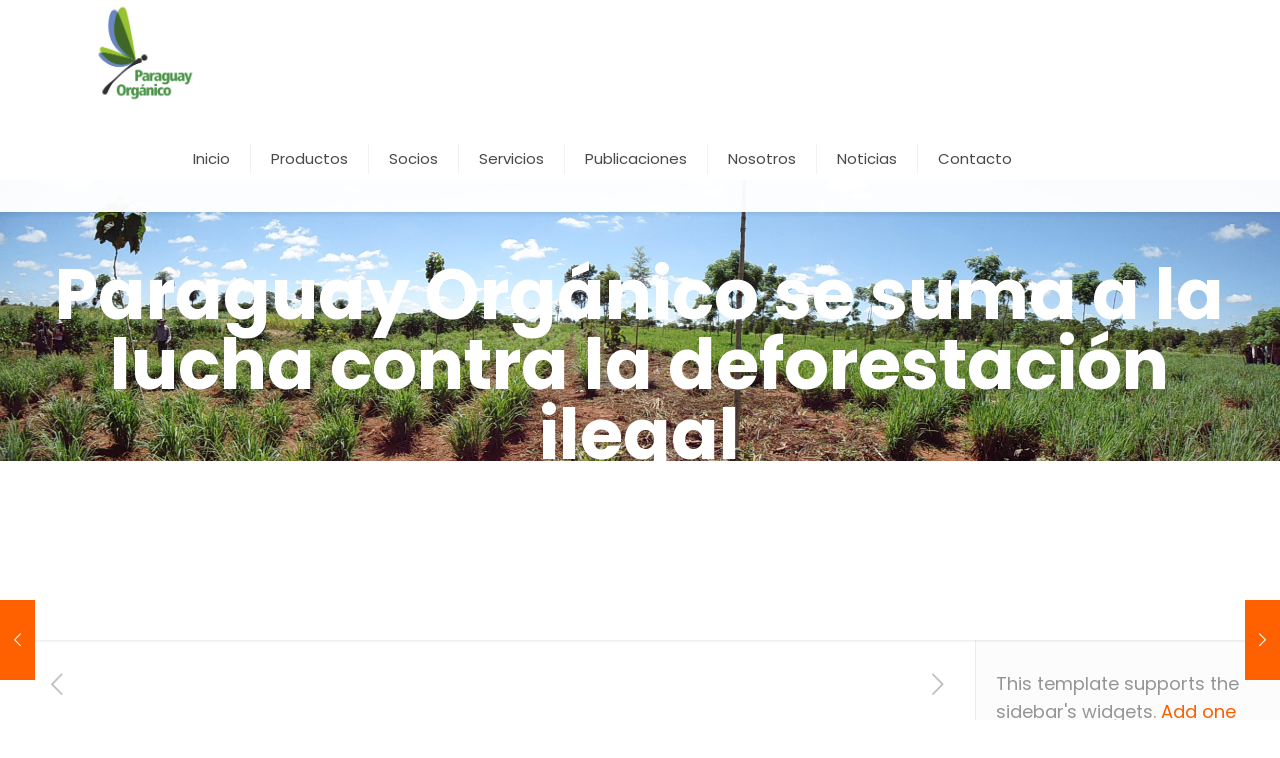

--- FILE ---
content_type: text/html; charset=UTF-8
request_url: https://www.paraguayorganico.org.py/paraguay-organico-se-suma-a-la-lucha-contra-la-deforestacion-ilegal/
body_size: 24455
content:
<!DOCTYPE html>
<html class="no-js" lang="es" prefix="og: https://ogp.me/ns#" itemscope itemtype="https://schema.org/Article">

<!-- head -->
<head>

<!-- meta -->
<meta charset="UTF-8" />
<meta name="viewport" content="width=device-width, initial-scale=1, maximum-scale=1" />
<link rel="alternate" hreflang="es-es" href="https://www.paraguayorganico.org.py/paraguay-organico-se-suma-a-la-lucha-contra-la-deforestacion-ilegal/" />

<link rel="shortcut icon" href="https://www.paraguayorganico.org.py/wp-content/uploads/2018/07/favi.png" />

<!-- wp_head() -->
<!-- script | dynamic -->

	<!-- PopupPress Plugin v.2.7.0 - 6.9 -->

<!-- Optimización para motores de búsqueda de Rank Math -  https://rankmath.com/ -->
<title>Paraguay Orgánico se suma a la lucha contra la deforestación ilegal - Paraguay Orgánico</title><link rel="preload" as="style" href="https://fonts.googleapis.com/css?family=Poppins%3A1%2C300%2C400%2C400italic%2C500%2C700%2C700italic%2C900&#038;display=swap" /><link rel="stylesheet" href="https://fonts.googleapis.com/css?family=Poppins%3A1%2C300%2C400%2C400italic%2C500%2C700%2C700italic%2C900&#038;display=swap" media="print" onload="this.media='all'" /><noscript><link rel="stylesheet" href="https://fonts.googleapis.com/css?family=Poppins%3A1%2C300%2C400%2C400italic%2C500%2C700%2C700italic%2C900&#038;display=swap" /></noscript><link rel="stylesheet" href="https://www.paraguayorganico.org.py/wp-content/cache/min/1/4a5c499c8a9a6dc8727128d37f7db1ea.css" media="all" data-minify="1" />
<meta name="robots" content="index, follow, max-snippet:-1, max-video-preview:-1, max-image-preview:large"/>
<link rel="canonical" href="https://www.paraguayorganico.org.py/paraguay-organico-se-suma-a-la-lucha-contra-la-deforestacion-ilegal/" />
<meta property="og:locale" content="es_ES" />
<meta property="og:type" content="article" />
<meta property="og:title" content="Paraguay Orgánico se suma a la lucha contra la deforestación ilegal - Paraguay Orgánico" />
<meta property="og:url" content="https://www.paraguayorganico.org.py/paraguay-organico-se-suma-a-la-lucha-contra-la-deforestacion-ilegal/" />
<meta property="og:site_name" content="Paraguay Orgánico" />
<meta property="article:section" content="Noticias" />
<meta property="og:updated_time" content="2018-10-26T20:03:54-03:00" />
<meta property="og:image" content="https://www.paraguayorganico.org.py/wp-content/uploads/2018/07/noticia2.png" />
<meta property="og:image:secure_url" content="https://www.paraguayorganico.org.py/wp-content/uploads/2018/07/noticia2.png" />
<meta property="og:image:width" content="649" />
<meta property="og:image:height" content="398" />
<meta property="og:image:alt" content="Paraguay Orgánico se suma a la lucha contra la deforestación ilegal" />
<meta property="og:image:type" content="image/png" />
<meta property="article:published_time" content="2018-07-16T19:04:01-04:00" />
<meta property="article:modified_time" content="2018-10-26T20:03:54-03:00" />
<meta name="twitter:card" content="summary_large_image" />
<meta name="twitter:title" content="Paraguay Orgánico se suma a la lucha contra la deforestación ilegal - Paraguay Orgánico" />
<meta name="twitter:image" content="https://www.paraguayorganico.org.py/wp-content/uploads/2018/07/noticia2.png" />
<meta name="twitter:label1" content="Escrito por" />
<meta name="twitter:data1" content="organicpy" />
<meta name="twitter:label2" content="Tiempo de lectura" />
<meta name="twitter:data2" content="Menos de un minuto" />
<script type="application/ld+json" class="rank-math-schema">{"@context":"https://schema.org","@graph":[{"@type":"Organization","@id":"https://www.paraguayorganico.org.py/#organization","name":"Paraguay Org\u00e1nico","url":"https://www.paraguayorganico.org.py","logo":{"@type":"ImageObject","@id":"https://www.paraguayorganico.org.py/#logo","url":"https://www.paraguayorganico.org.py/wp-content/uploads/2018/07/logo.png","contentUrl":"https://www.paraguayorganico.org.py/wp-content/uploads/2018/07/logo.png","caption":"Paraguay Org\u00e1nico","inLanguage":"es","width":"864","height":"442"}},{"@type":"WebSite","@id":"https://www.paraguayorganico.org.py/#website","url":"https://www.paraguayorganico.org.py","name":"Paraguay Org\u00e1nico","publisher":{"@id":"https://www.paraguayorganico.org.py/#organization"},"inLanguage":"es"},{"@type":"ImageObject","@id":"https://www.paraguayorganico.org.py/wp-content/uploads/2018/07/noticia2.png","url":"https://www.paraguayorganico.org.py/wp-content/uploads/2018/07/noticia2.png","width":"649","height":"398","inLanguage":"es"},{"@type":"WebPage","@id":"https://www.paraguayorganico.org.py/paraguay-organico-se-suma-a-la-lucha-contra-la-deforestacion-ilegal/#webpage","url":"https://www.paraguayorganico.org.py/paraguay-organico-se-suma-a-la-lucha-contra-la-deforestacion-ilegal/","name":"Paraguay Org\u00e1nico se suma a la lucha contra la deforestaci\u00f3n ilegal - Paraguay Org\u00e1nico","datePublished":"2018-07-16T19:04:01-04:00","dateModified":"2018-10-26T20:03:54-03:00","isPartOf":{"@id":"https://www.paraguayorganico.org.py/#website"},"primaryImageOfPage":{"@id":"https://www.paraguayorganico.org.py/wp-content/uploads/2018/07/noticia2.png"},"inLanguage":"es"},{"@type":"Person","@id":"https://www.paraguayorganico.org.py/author/organicpy/","name":"organicpy","url":"https://www.paraguayorganico.org.py/author/organicpy/","image":{"@type":"ImageObject","@id":"https://secure.gravatar.com/avatar/2e6a5005a2c5cd71bc0b3884c6ae82fbb4c7ab1643554924209e1d4921aa56ad?s=96&amp;d=mm&amp;r=g","url":"https://secure.gravatar.com/avatar/2e6a5005a2c5cd71bc0b3884c6ae82fbb4c7ab1643554924209e1d4921aa56ad?s=96&amp;d=mm&amp;r=g","caption":"organicpy","inLanguage":"es"},"worksFor":{"@id":"https://www.paraguayorganico.org.py/#organization"}},{"@type":"BlogPosting","headline":"Paraguay Org\u00e1nico se suma a la lucha contra la deforestaci\u00f3n ilegal - Paraguay Org\u00e1nico","datePublished":"2018-07-16T19:04:01-04:00","dateModified":"2018-10-26T20:03:54-03:00","articleSection":"Noticias","author":{"@id":"https://www.paraguayorganico.org.py/author/organicpy/","name":"organicpy"},"publisher":{"@id":"https://www.paraguayorganico.org.py/#organization"},"description":"\n","name":"Paraguay Org\u00e1nico se suma a la lucha contra la deforestaci\u00f3n ilegal - Paraguay Org\u00e1nico","@id":"https://www.paraguayorganico.org.py/paraguay-organico-se-suma-a-la-lucha-contra-la-deforestacion-ilegal/#richSnippet","isPartOf":{"@id":"https://www.paraguayorganico.org.py/paraguay-organico-se-suma-a-la-lucha-contra-la-deforestacion-ilegal/#webpage"},"image":{"@id":"https://www.paraguayorganico.org.py/wp-content/uploads/2018/07/noticia2.png"},"inLanguage":"es","mainEntityOfPage":{"@id":"https://www.paraguayorganico.org.py/paraguay-organico-se-suma-a-la-lucha-contra-la-deforestacion-ilegal/#webpage"}}]}</script>
<!-- /Plugin Rank Math WordPress SEO -->

<link rel='dns-prefetch' href='//fonts.googleapis.com' />
<link href='https://fonts.gstatic.com' crossorigin rel='preconnect' />
<link rel="alternate" type="application/rss+xml" title="Paraguay Orgánico &raquo; Feed" href="https://www.paraguayorganico.org.py/feed/" />
<link rel="alternate" type="application/rss+xml" title="Paraguay Orgánico &raquo; Feed de los comentarios" href="https://www.paraguayorganico.org.py/comments/feed/" />
<link rel="alternate" type="application/rss+xml" title="Paraguay Orgánico &raquo; Comentario Paraguay Orgánico se suma a la lucha contra la deforestación ilegal del feed" href="https://www.paraguayorganico.org.py/paraguay-organico-se-suma-a-la-lucha-contra-la-deforestacion-ilegal/feed/" />
<link rel="alternate" title="oEmbed (JSON)" type="application/json+oembed" href="https://www.paraguayorganico.org.py/wp-json/oembed/1.0/embed?url=https%3A%2F%2Fwww.paraguayorganico.org.py%2Fparaguay-organico-se-suma-a-la-lucha-contra-la-deforestacion-ilegal%2F" />
<link rel="alternate" title="oEmbed (XML)" type="text/xml+oembed" href="https://www.paraguayorganico.org.py/wp-json/oembed/1.0/embed?url=https%3A%2F%2Fwww.paraguayorganico.org.py%2Fparaguay-organico-se-suma-a-la-lucha-contra-la-deforestacion-ilegal%2F&#038;format=xml" />
<style id='wp-img-auto-sizes-contain-inline-css' type='text/css'>
img:is([sizes=auto i],[sizes^="auto," i]){contain-intrinsic-size:3000px 1500px}
/*# sourceURL=wp-img-auto-sizes-contain-inline-css */
</style>
<style id='wp-emoji-styles-inline-css' type='text/css'>

	img.wp-smiley, img.emoji {
		display: inline !important;
		border: none !important;
		box-shadow: none !important;
		height: 1em !important;
		width: 1em !important;
		margin: 0 0.07em !important;
		vertical-align: -0.1em !important;
		background: none !important;
		padding: 0 !important;
	}
/*# sourceURL=wp-emoji-styles-inline-css */
</style>
<style id='wp-block-library-inline-css' type='text/css'>
:root{--wp-block-synced-color:#7a00df;--wp-block-synced-color--rgb:122,0,223;--wp-bound-block-color:var(--wp-block-synced-color);--wp-editor-canvas-background:#ddd;--wp-admin-theme-color:#007cba;--wp-admin-theme-color--rgb:0,124,186;--wp-admin-theme-color-darker-10:#006ba1;--wp-admin-theme-color-darker-10--rgb:0,107,160.5;--wp-admin-theme-color-darker-20:#005a87;--wp-admin-theme-color-darker-20--rgb:0,90,135;--wp-admin-border-width-focus:2px}@media (min-resolution:192dpi){:root{--wp-admin-border-width-focus:1.5px}}.wp-element-button{cursor:pointer}:root .has-very-light-gray-background-color{background-color:#eee}:root .has-very-dark-gray-background-color{background-color:#313131}:root .has-very-light-gray-color{color:#eee}:root .has-very-dark-gray-color{color:#313131}:root .has-vivid-green-cyan-to-vivid-cyan-blue-gradient-background{background:linear-gradient(135deg,#00d084,#0693e3)}:root .has-purple-crush-gradient-background{background:linear-gradient(135deg,#34e2e4,#4721fb 50%,#ab1dfe)}:root .has-hazy-dawn-gradient-background{background:linear-gradient(135deg,#faaca8,#dad0ec)}:root .has-subdued-olive-gradient-background{background:linear-gradient(135deg,#fafae1,#67a671)}:root .has-atomic-cream-gradient-background{background:linear-gradient(135deg,#fdd79a,#004a59)}:root .has-nightshade-gradient-background{background:linear-gradient(135deg,#330968,#31cdcf)}:root .has-midnight-gradient-background{background:linear-gradient(135deg,#020381,#2874fc)}:root{--wp--preset--font-size--normal:16px;--wp--preset--font-size--huge:42px}.has-regular-font-size{font-size:1em}.has-larger-font-size{font-size:2.625em}.has-normal-font-size{font-size:var(--wp--preset--font-size--normal)}.has-huge-font-size{font-size:var(--wp--preset--font-size--huge)}.has-text-align-center{text-align:center}.has-text-align-left{text-align:left}.has-text-align-right{text-align:right}.has-fit-text{white-space:nowrap!important}#end-resizable-editor-section{display:none}.aligncenter{clear:both}.items-justified-left{justify-content:flex-start}.items-justified-center{justify-content:center}.items-justified-right{justify-content:flex-end}.items-justified-space-between{justify-content:space-between}.screen-reader-text{border:0;clip-path:inset(50%);height:1px;margin:-1px;overflow:hidden;padding:0;position:absolute;width:1px;word-wrap:normal!important}.screen-reader-text:focus{background-color:#ddd;clip-path:none;color:#444;display:block;font-size:1em;height:auto;left:5px;line-height:normal;padding:15px 23px 14px;text-decoration:none;top:5px;width:auto;z-index:100000}html :where(.has-border-color){border-style:solid}html :where([style*=border-top-color]){border-top-style:solid}html :where([style*=border-right-color]){border-right-style:solid}html :where([style*=border-bottom-color]){border-bottom-style:solid}html :where([style*=border-left-color]){border-left-style:solid}html :where([style*=border-width]){border-style:solid}html :where([style*=border-top-width]){border-top-style:solid}html :where([style*=border-right-width]){border-right-style:solid}html :where([style*=border-bottom-width]){border-bottom-style:solid}html :where([style*=border-left-width]){border-left-style:solid}html :where(img[class*=wp-image-]){height:auto;max-width:100%}:where(figure){margin:0 0 1em}html :where(.is-position-sticky){--wp-admin--admin-bar--position-offset:var(--wp-admin--admin-bar--height,0px)}@media screen and (max-width:600px){html :where(.is-position-sticky){--wp-admin--admin-bar--position-offset:0px}}

/*# sourceURL=wp-block-library-inline-css */
</style><style id='global-styles-inline-css' type='text/css'>
:root{--wp--preset--aspect-ratio--square: 1;--wp--preset--aspect-ratio--4-3: 4/3;--wp--preset--aspect-ratio--3-4: 3/4;--wp--preset--aspect-ratio--3-2: 3/2;--wp--preset--aspect-ratio--2-3: 2/3;--wp--preset--aspect-ratio--16-9: 16/9;--wp--preset--aspect-ratio--9-16: 9/16;--wp--preset--color--black: #000000;--wp--preset--color--cyan-bluish-gray: #abb8c3;--wp--preset--color--white: #ffffff;--wp--preset--color--pale-pink: #f78da7;--wp--preset--color--vivid-red: #cf2e2e;--wp--preset--color--luminous-vivid-orange: #ff6900;--wp--preset--color--luminous-vivid-amber: #fcb900;--wp--preset--color--light-green-cyan: #7bdcb5;--wp--preset--color--vivid-green-cyan: #00d084;--wp--preset--color--pale-cyan-blue: #8ed1fc;--wp--preset--color--vivid-cyan-blue: #0693e3;--wp--preset--color--vivid-purple: #9b51e0;--wp--preset--gradient--vivid-cyan-blue-to-vivid-purple: linear-gradient(135deg,rgb(6,147,227) 0%,rgb(155,81,224) 100%);--wp--preset--gradient--light-green-cyan-to-vivid-green-cyan: linear-gradient(135deg,rgb(122,220,180) 0%,rgb(0,208,130) 100%);--wp--preset--gradient--luminous-vivid-amber-to-luminous-vivid-orange: linear-gradient(135deg,rgb(252,185,0) 0%,rgb(255,105,0) 100%);--wp--preset--gradient--luminous-vivid-orange-to-vivid-red: linear-gradient(135deg,rgb(255,105,0) 0%,rgb(207,46,46) 100%);--wp--preset--gradient--very-light-gray-to-cyan-bluish-gray: linear-gradient(135deg,rgb(238,238,238) 0%,rgb(169,184,195) 100%);--wp--preset--gradient--cool-to-warm-spectrum: linear-gradient(135deg,rgb(74,234,220) 0%,rgb(151,120,209) 20%,rgb(207,42,186) 40%,rgb(238,44,130) 60%,rgb(251,105,98) 80%,rgb(254,248,76) 100%);--wp--preset--gradient--blush-light-purple: linear-gradient(135deg,rgb(255,206,236) 0%,rgb(152,150,240) 100%);--wp--preset--gradient--blush-bordeaux: linear-gradient(135deg,rgb(254,205,165) 0%,rgb(254,45,45) 50%,rgb(107,0,62) 100%);--wp--preset--gradient--luminous-dusk: linear-gradient(135deg,rgb(255,203,112) 0%,rgb(199,81,192) 50%,rgb(65,88,208) 100%);--wp--preset--gradient--pale-ocean: linear-gradient(135deg,rgb(255,245,203) 0%,rgb(182,227,212) 50%,rgb(51,167,181) 100%);--wp--preset--gradient--electric-grass: linear-gradient(135deg,rgb(202,248,128) 0%,rgb(113,206,126) 100%);--wp--preset--gradient--midnight: linear-gradient(135deg,rgb(2,3,129) 0%,rgb(40,116,252) 100%);--wp--preset--font-size--small: 13px;--wp--preset--font-size--medium: 20px;--wp--preset--font-size--large: 36px;--wp--preset--font-size--x-large: 42px;--wp--preset--spacing--20: 0.44rem;--wp--preset--spacing--30: 0.67rem;--wp--preset--spacing--40: 1rem;--wp--preset--spacing--50: 1.5rem;--wp--preset--spacing--60: 2.25rem;--wp--preset--spacing--70: 3.38rem;--wp--preset--spacing--80: 5.06rem;--wp--preset--shadow--natural: 6px 6px 9px rgba(0, 0, 0, 0.2);--wp--preset--shadow--deep: 12px 12px 50px rgba(0, 0, 0, 0.4);--wp--preset--shadow--sharp: 6px 6px 0px rgba(0, 0, 0, 0.2);--wp--preset--shadow--outlined: 6px 6px 0px -3px rgb(255, 255, 255), 6px 6px rgb(0, 0, 0);--wp--preset--shadow--crisp: 6px 6px 0px rgb(0, 0, 0);}:where(.is-layout-flex){gap: 0.5em;}:where(.is-layout-grid){gap: 0.5em;}body .is-layout-flex{display: flex;}.is-layout-flex{flex-wrap: wrap;align-items: center;}.is-layout-flex > :is(*, div){margin: 0;}body .is-layout-grid{display: grid;}.is-layout-grid > :is(*, div){margin: 0;}:where(.wp-block-columns.is-layout-flex){gap: 2em;}:where(.wp-block-columns.is-layout-grid){gap: 2em;}:where(.wp-block-post-template.is-layout-flex){gap: 1.25em;}:where(.wp-block-post-template.is-layout-grid){gap: 1.25em;}.has-black-color{color: var(--wp--preset--color--black) !important;}.has-cyan-bluish-gray-color{color: var(--wp--preset--color--cyan-bluish-gray) !important;}.has-white-color{color: var(--wp--preset--color--white) !important;}.has-pale-pink-color{color: var(--wp--preset--color--pale-pink) !important;}.has-vivid-red-color{color: var(--wp--preset--color--vivid-red) !important;}.has-luminous-vivid-orange-color{color: var(--wp--preset--color--luminous-vivid-orange) !important;}.has-luminous-vivid-amber-color{color: var(--wp--preset--color--luminous-vivid-amber) !important;}.has-light-green-cyan-color{color: var(--wp--preset--color--light-green-cyan) !important;}.has-vivid-green-cyan-color{color: var(--wp--preset--color--vivid-green-cyan) !important;}.has-pale-cyan-blue-color{color: var(--wp--preset--color--pale-cyan-blue) !important;}.has-vivid-cyan-blue-color{color: var(--wp--preset--color--vivid-cyan-blue) !important;}.has-vivid-purple-color{color: var(--wp--preset--color--vivid-purple) !important;}.has-black-background-color{background-color: var(--wp--preset--color--black) !important;}.has-cyan-bluish-gray-background-color{background-color: var(--wp--preset--color--cyan-bluish-gray) !important;}.has-white-background-color{background-color: var(--wp--preset--color--white) !important;}.has-pale-pink-background-color{background-color: var(--wp--preset--color--pale-pink) !important;}.has-vivid-red-background-color{background-color: var(--wp--preset--color--vivid-red) !important;}.has-luminous-vivid-orange-background-color{background-color: var(--wp--preset--color--luminous-vivid-orange) !important;}.has-luminous-vivid-amber-background-color{background-color: var(--wp--preset--color--luminous-vivid-amber) !important;}.has-light-green-cyan-background-color{background-color: var(--wp--preset--color--light-green-cyan) !important;}.has-vivid-green-cyan-background-color{background-color: var(--wp--preset--color--vivid-green-cyan) !important;}.has-pale-cyan-blue-background-color{background-color: var(--wp--preset--color--pale-cyan-blue) !important;}.has-vivid-cyan-blue-background-color{background-color: var(--wp--preset--color--vivid-cyan-blue) !important;}.has-vivid-purple-background-color{background-color: var(--wp--preset--color--vivid-purple) !important;}.has-black-border-color{border-color: var(--wp--preset--color--black) !important;}.has-cyan-bluish-gray-border-color{border-color: var(--wp--preset--color--cyan-bluish-gray) !important;}.has-white-border-color{border-color: var(--wp--preset--color--white) !important;}.has-pale-pink-border-color{border-color: var(--wp--preset--color--pale-pink) !important;}.has-vivid-red-border-color{border-color: var(--wp--preset--color--vivid-red) !important;}.has-luminous-vivid-orange-border-color{border-color: var(--wp--preset--color--luminous-vivid-orange) !important;}.has-luminous-vivid-amber-border-color{border-color: var(--wp--preset--color--luminous-vivid-amber) !important;}.has-light-green-cyan-border-color{border-color: var(--wp--preset--color--light-green-cyan) !important;}.has-vivid-green-cyan-border-color{border-color: var(--wp--preset--color--vivid-green-cyan) !important;}.has-pale-cyan-blue-border-color{border-color: var(--wp--preset--color--pale-cyan-blue) !important;}.has-vivid-cyan-blue-border-color{border-color: var(--wp--preset--color--vivid-cyan-blue) !important;}.has-vivid-purple-border-color{border-color: var(--wp--preset--color--vivid-purple) !important;}.has-vivid-cyan-blue-to-vivid-purple-gradient-background{background: var(--wp--preset--gradient--vivid-cyan-blue-to-vivid-purple) !important;}.has-light-green-cyan-to-vivid-green-cyan-gradient-background{background: var(--wp--preset--gradient--light-green-cyan-to-vivid-green-cyan) !important;}.has-luminous-vivid-amber-to-luminous-vivid-orange-gradient-background{background: var(--wp--preset--gradient--luminous-vivid-amber-to-luminous-vivid-orange) !important;}.has-luminous-vivid-orange-to-vivid-red-gradient-background{background: var(--wp--preset--gradient--luminous-vivid-orange-to-vivid-red) !important;}.has-very-light-gray-to-cyan-bluish-gray-gradient-background{background: var(--wp--preset--gradient--very-light-gray-to-cyan-bluish-gray) !important;}.has-cool-to-warm-spectrum-gradient-background{background: var(--wp--preset--gradient--cool-to-warm-spectrum) !important;}.has-blush-light-purple-gradient-background{background: var(--wp--preset--gradient--blush-light-purple) !important;}.has-blush-bordeaux-gradient-background{background: var(--wp--preset--gradient--blush-bordeaux) !important;}.has-luminous-dusk-gradient-background{background: var(--wp--preset--gradient--luminous-dusk) !important;}.has-pale-ocean-gradient-background{background: var(--wp--preset--gradient--pale-ocean) !important;}.has-electric-grass-gradient-background{background: var(--wp--preset--gradient--electric-grass) !important;}.has-midnight-gradient-background{background: var(--wp--preset--gradient--midnight) !important;}.has-small-font-size{font-size: var(--wp--preset--font-size--small) !important;}.has-medium-font-size{font-size: var(--wp--preset--font-size--medium) !important;}.has-large-font-size{font-size: var(--wp--preset--font-size--large) !important;}.has-x-large-font-size{font-size: var(--wp--preset--font-size--x-large) !important;}
/*# sourceURL=global-styles-inline-css */
</style>

<style id='classic-theme-styles-inline-css' type='text/css'>
/*! This file is auto-generated */
.wp-block-button__link{color:#fff;background-color:#32373c;border-radius:9999px;box-shadow:none;text-decoration:none;padding:calc(.667em + 2px) calc(1.333em + 2px);font-size:1.125em}.wp-block-file__button{background:#32373c;color:#fff;text-decoration:none}
/*# sourceURL=/wp-includes/css/classic-themes.min.css */
</style>


<style id='pps_style-inline-css' type='text/css'>

.pps-popup {
}
.pps-popup .pps-wrap {
}
.pps-popup .pps-wrap .pps-close {
}
.pps-popup .pps-wrap .pps-content {
}

/*# sourceURL=pps_style-inline-css */
</style>

<style id='rs-plugin-settings-inline-css' type='text/css'>
#rs-demo-id {}
/*# sourceURL=rs-plugin-settings-inline-css */
</style>









<style id='rocket-lazyload-inline-css' type='text/css'>
.rll-youtube-player{position:relative;padding-bottom:56.23%;height:0;overflow:hidden;max-width:100%;}.rll-youtube-player:focus-within{outline: 2px solid currentColor;outline-offset: 5px;}.rll-youtube-player iframe{position:absolute;top:0;left:0;width:100%;height:100%;z-index:100;background:0 0}.rll-youtube-player img{bottom:0;display:block;left:0;margin:auto;max-width:100%;width:100%;position:absolute;right:0;top:0;border:none;height:auto;-webkit-transition:.4s all;-moz-transition:.4s all;transition:.4s all}.rll-youtube-player img:hover{-webkit-filter:brightness(75%)}.rll-youtube-player .play{height:100%;width:100%;left:0;top:0;position:absolute;background:url(https://www.paraguayorganico.org.py/wp-content/plugins/wp-rocket/assets/img/youtube.png) no-repeat center;background-color: transparent !important;cursor:pointer;border:none;}
/*# sourceURL=rocket-lazyload-inline-css */
</style>
<script type="text/javascript" src="https://www.paraguayorganico.org.py/wp-includes/js/jquery/jquery.min.js?ver=3.7.1" id="jquery-core-js"></script>



<link rel="https://api.w.org/" href="https://www.paraguayorganico.org.py/wp-json/" /><link rel="alternate" title="JSON" type="application/json" href="https://www.paraguayorganico.org.py/wp-json/wp/v2/posts/204" /><link rel="EditURI" type="application/rsd+xml" title="RSD" href="https://www.paraguayorganico.org.py/xmlrpc.php?rsd" />
<meta name="generator" content="WordPress 6.9" />
<link rel='shortlink' href='https://www.paraguayorganico.org.py/?p=204' />
<script type='text/javascript' data-cfasync='false'>var _mmunch = {'front': false, 'page': false, 'post': false, 'category': false, 'author': false, 'search': false, 'attachment': false, 'tag': false};_mmunch['post'] = true; _mmunch['postData'] = {"ID":204,"post_name":"paraguay-organico-se-suma-a-la-lucha-contra-la-deforestacion-ilegal","post_title":"Paraguay Org\u00e1nico se suma a la lucha contra la deforestaci\u00f3n ilegal","post_type":"post","post_author":"1","post_status":"publish"}; _mmunch['postCategories'] = [{"term_id":3,"name":"Noticias","slug":"noticias","term_group":0,"term_taxonomy_id":3,"taxonomy":"category","description":"","parent":0,"count":16,"filter":"raw","cat_ID":3,"category_count":16,"category_description":"","cat_name":"Noticias","category_nicename":"noticias","category_parent":0}]; _mmunch['postTags'] = false; _mmunch['postAuthor'] = {"name":"organicpy","ID":1};</script><script data-cfasync="false" src="//a.mailmunch.co/app/v1/site.js" id="mailmunch-script" data-plugin="mc_mm" data-mailmunch-site-id="550153" async></script><!-- style | background -->
<style id="mfn-dnmc-bg-css">
body:not(.template-slider) #Header_wrapper{background-image:url(http://www.paraguayorganico.org.py/wp-content/uploads/2018/10/PANORAMICA-PUBLICACIONES-1-1.jpg);background-repeat:no-repeat;background-position:center;background-size:contain}
</style>
<!-- style | dynamic -->
<style id="mfn-dnmc-style-css">
@media only screen and (min-width: 1240px){body:not(.header-simple) #Top_bar #menu{display:block!important}.tr-menu #Top_bar #menu{background:none!important}#Top_bar .menu > li > ul.mfn-megamenu{width:984px}#Top_bar .menu > li > ul.mfn-megamenu > li{float:left}#Top_bar .menu > li > ul.mfn-megamenu > li.mfn-megamenu-cols-1{width:100%}#Top_bar .menu > li > ul.mfn-megamenu > li.mfn-megamenu-cols-2{width:50%}#Top_bar .menu > li > ul.mfn-megamenu > li.mfn-megamenu-cols-3{width:33.33%}#Top_bar .menu > li > ul.mfn-megamenu > li.mfn-megamenu-cols-4{width:25%}#Top_bar .menu > li > ul.mfn-megamenu > li.mfn-megamenu-cols-5{width:20%}#Top_bar .menu > li > ul.mfn-megamenu > li.mfn-megamenu-cols-6{width:16.66%}#Top_bar .menu > li > ul.mfn-megamenu > li > ul{display:block!important;position:inherit;left:auto;top:auto;border-width:0 1px 0 0}#Top_bar .menu > li > ul.mfn-megamenu > li:last-child > ul{border:0}#Top_bar .menu > li > ul.mfn-megamenu > li > ul li{width:auto}#Top_bar .menu > li > ul.mfn-megamenu a.mfn-megamenu-title{text-transform:uppercase;font-weight:400;background:none}#Top_bar .menu > li > ul.mfn-megamenu a .menu-arrow{display:none}.menuo-right #Top_bar .menu > li > ul.mfn-megamenu{left:auto;right:0}.menuo-right #Top_bar .menu > li > ul.mfn-megamenu-bg{box-sizing:border-box}#Top_bar .menu > li > ul.mfn-megamenu-bg{padding:20px 166px 20px 20px;background-repeat:no-repeat;background-position:right bottom}.rtl #Top_bar .menu > li > ul.mfn-megamenu-bg{padding-left:166px;padding-right:20px;background-position:left bottom}#Top_bar .menu > li > ul.mfn-megamenu-bg > li{background:none}#Top_bar .menu > li > ul.mfn-megamenu-bg > li a{border:none}#Top_bar .menu > li > ul.mfn-megamenu-bg > li > ul{background:none!important;-webkit-box-shadow:0 0 0 0;-moz-box-shadow:0 0 0 0;box-shadow:0 0 0 0}.mm-vertical #Top_bar .container{position:relative;}.mm-vertical #Top_bar .top_bar_left{position:static;}.mm-vertical #Top_bar .menu > li ul{box-shadow:0 0 0 0 transparent!important;background-image:none;}.mm-vertical #Top_bar .menu > li > ul.mfn-megamenu{width:98%!important;margin:0 1%;padding:20px 0;}.mm-vertical.header-plain #Top_bar .menu > li > ul.mfn-megamenu{width:100%!important;margin:0;}.mm-vertical #Top_bar .menu > li > ul.mfn-megamenu > li{display:table-cell;float:none!important;width:10%;padding:0 15px;border-right:1px solid rgba(0, 0, 0, 0.05);}.mm-vertical #Top_bar .menu > li > ul.mfn-megamenu > li:last-child{border-right-width:0}.mm-vertical #Top_bar .menu > li > ul.mfn-megamenu > li.hide-border{border-right-width:0}.mm-vertical #Top_bar .menu > li > ul.mfn-megamenu > li a{border-bottom-width:0;padding:9px 15px;line-height:120%;}.mm-vertical #Top_bar .menu > li > ul.mfn-megamenu a.mfn-megamenu-title{font-weight:700;}.rtl .mm-vertical #Top_bar .menu > li > ul.mfn-megamenu > li:first-child{border-right-width:0}.rtl .mm-vertical #Top_bar .menu > li > ul.mfn-megamenu > li:last-child{border-right-width:1px}.header-plain:not(.menuo-right) #Header .top_bar_left{width:auto!important}.header-stack.header-center #Top_bar #menu{display:inline-block!important}.header-simple #Top_bar #menu{display:none;height:auto;width:300px;bottom:auto;top:100%;right:1px;position:absolute;margin:0}.header-simple #Header a.responsive-menu-toggle{display:block;right:10px}.header-simple #Top_bar #menu > ul{width:100%;float:left}.header-simple #Top_bar #menu ul li{width:100%;padding-bottom:0;border-right:0;position:relative}.header-simple #Top_bar #menu ul li a{padding:0 20px;margin:0;display:block;height:auto;line-height:normal;border:none}.header-simple #Top_bar #menu ul li a:after{display:none}.header-simple #Top_bar #menu ul li a span{border:none;line-height:44px;display:inline;padding:0}.header-simple #Top_bar #menu ul li.submenu .menu-toggle{display:block;position:absolute;right:0;top:0;width:44px;height:44px;line-height:44px;font-size:30px;font-weight:300;text-align:center;cursor:pointer;color:#444;opacity:0.33;}.header-simple #Top_bar #menu ul li.submenu .menu-toggle:after{content:"+"}.header-simple #Top_bar #menu ul li.hover > .menu-toggle:after{content:"-"}.header-simple #Top_bar #menu ul li.hover a{border-bottom:0}.header-simple #Top_bar #menu ul.mfn-megamenu li .menu-toggle{display:none}.header-simple #Top_bar #menu ul li ul{position:relative!important;left:0!important;top:0;padding:0;margin:0!important;width:auto!important;background-image:none}.header-simple #Top_bar #menu ul li ul li{width:100%!important;display:block;padding:0;}.header-simple #Top_bar #menu ul li ul li a{padding:0 20px 0 30px}.header-simple #Top_bar #menu ul li ul li a .menu-arrow{display:none}.header-simple #Top_bar #menu ul li ul li a span{padding:0}.header-simple #Top_bar #menu ul li ul li a span:after{display:none!important}.header-simple #Top_bar .menu > li > ul.mfn-megamenu a.mfn-megamenu-title{text-transform:uppercase;font-weight:400}.header-simple #Top_bar .menu > li > ul.mfn-megamenu > li > ul{display:block!important;position:inherit;left:auto;top:auto}.header-simple #Top_bar #menu ul li ul li ul{border-left:0!important;padding:0;top:0}.header-simple #Top_bar #menu ul li ul li ul li a{padding:0 20px 0 40px}.rtl.header-simple #Top_bar #menu{left:1px;right:auto}.rtl.header-simple #Top_bar a.responsive-menu-toggle{left:10px;right:auto}.rtl.header-simple #Top_bar #menu ul li.submenu .menu-toggle{left:0;right:auto}.rtl.header-simple #Top_bar #menu ul li ul{left:auto!important;right:0!important}.rtl.header-simple #Top_bar #menu ul li ul li a{padding:0 30px 0 20px}.rtl.header-simple #Top_bar #menu ul li ul li ul li a{padding:0 40px 0 20px}.menu-highlight #Top_bar .menu > li{margin:0 2px}.menu-highlight:not(.header-creative) #Top_bar .menu > li > a{margin:20px 0;padding:0;-webkit-border-radius:5px;border-radius:5px}.menu-highlight #Top_bar .menu > li > a:after{display:none}.menu-highlight #Top_bar .menu > li > a span:not(.description){line-height:50px}.menu-highlight #Top_bar .menu > li > a span.description{display:none}.menu-highlight.header-stack #Top_bar .menu > li > a{margin:10px 0!important}.menu-highlight.header-stack #Top_bar .menu > li > a span:not(.description){line-height:40px}.menu-highlight.header-transparent #Top_bar .menu > li > a{margin:5px 0}.menu-highlight.header-simple #Top_bar #menu ul li,.menu-highlight.header-creative #Top_bar #menu ul li{margin:0}.menu-highlight.header-simple #Top_bar #menu ul li > a,.menu-highlight.header-creative #Top_bar #menu ul li > a{-webkit-border-radius:0;border-radius:0}.menu-highlight:not(.header-fixed):not(.header-simple) #Top_bar.is-sticky .menu > li > a{margin:10px 0!important;padding:5px 0!important}.menu-highlight:not(.header-fixed):not(.header-simple) #Top_bar.is-sticky .menu > li > a span{line-height:30px!important}.header-modern.menu-highlight.menuo-right .menu_wrapper{margin-right:20px}.menu-line-below #Top_bar .menu > li > a:after{top:auto;bottom:-4px}.menu-line-below #Top_bar.is-sticky .menu > li > a:after{top:auto;bottom:-4px}.menu-line-below-80 #Top_bar:not(.is-sticky) .menu > li > a:after{height:4px;left:10%;top:50%;margin-top:20px;width:80%}.menu-line-below-80-1 #Top_bar:not(.is-sticky) .menu > li > a:after{height:1px;left:10%;top:50%;margin-top:20px;width:80%}.menu-link-color #Top_bar .menu > li > a:after{display:none!important}.menu-arrow-top #Top_bar .menu > li > a:after{background:none repeat scroll 0 0 rgba(0,0,0,0)!important;border-color:#ccc transparent transparent;border-style:solid;border-width:7px 7px 0;display:block;height:0;left:50%;margin-left:-7px;top:0!important;width:0}.menu-arrow-top.header-transparent #Top_bar .menu > li > a:after,.menu-arrow-top.header-plain #Top_bar .menu > li > a:after{display:none}.menu-arrow-top #Top_bar.is-sticky .menu > li > a:after{top:0!important}.menu-arrow-bottom #Top_bar .menu > li > a:after{background:none!important;border-color:transparent transparent #ccc;border-style:solid;border-width:0 7px 7px;display:block;height:0;left:50%;margin-left:-7px;top:auto;bottom:0;width:0}.menu-arrow-bottom.header-transparent #Top_bar .menu > li > a:after,.menu-arrow-bottom.header-plain #Top_bar .menu > li > a:after{display:none}.menu-arrow-bottom #Top_bar.is-sticky .menu > li > a:after{top:auto;bottom:0}.menuo-no-borders #Top_bar .menu > li > a span:not(.description){border-right-width:0}.menuo-no-borders #Header_creative #Top_bar .menu > li > a span{border-bottom-width:0}.menuo-right #Top_bar .menu_wrapper{float:right}.menuo-right.header-stack:not(.header-center) #Top_bar .menu_wrapper{margin-right:150px}body.header-creative{padding-left:50px}body.header-creative.header-open{padding-left:250px}body.error404,body.under-construction,body.template-blank{padding-left:0!important}.header-creative.footer-fixed #Footer,.header-creative.footer-sliding #Footer,.header-creative.footer-stick #Footer.is-sticky{box-sizing:border-box;padding-left:50px;}.header-open.footer-fixed #Footer,.header-open.footer-sliding #Footer,.header-creative.footer-stick #Footer.is-sticky{padding-left:250px;}.header-rtl.header-creative.footer-fixed #Footer,.header-rtl.header-creative.footer-sliding #Footer,.header-rtl.header-creative.footer-stick #Footer.is-sticky{padding-left:0;padding-right:50px;}.header-rtl.header-open.footer-fixed #Footer,.header-rtl.header-open.footer-sliding #Footer,.header-rtl.header-creative.footer-stick #Footer.is-sticky{padding-right:250px;}#Header_creative{background-color:#fff;position:fixed;width:250px;height:100%;left:-200px;top:0;z-index:9002;-webkit-box-shadow:2px 0 4px 2px rgba(0,0,0,.15);box-shadow:2px 0 4px 2px rgba(0,0,0,.15)}#Header_creative .container{width:100%}#Header_creative .creative-wrapper{opacity:0;margin-right:50px}#Header_creative a.creative-menu-toggle{display:block;width:34px;height:34px;line-height:34px;font-size:22px;text-align:center;position:absolute;top:10px;right:8px;border-radius:3px}.admin-bar #Header_creative a.creative-menu-toggle{top:42px}#Header_creative #Top_bar{position:static;width:100%}#Header_creative #Top_bar .top_bar_left{width:100%!important;float:none}#Header_creative #Top_bar .top_bar_right{width:100%!important;float:none;height:auto;margin-bottom:35px;text-align:center;padding:0 20px;top:0;-webkit-box-sizing:border-box;-moz-box-sizing:border-box;box-sizing:border-box}#Header_creative #Top_bar .top_bar_right:before{display:none}#Header_creative #Top_bar .top_bar_right_wrapper{top:0}#Header_creative #Top_bar .logo{float:none;text-align:center;margin:15px 0}#Header_creative #Top_bar #menu{background-color:transparent}#Header_creative #Top_bar .menu_wrapper{float:none;margin:0 0 30px}#Header_creative #Top_bar .menu > li{width:100%;float:none;position:relative}#Header_creative #Top_bar .menu > li > a{padding:0;text-align:center}#Header_creative #Top_bar .menu > li > a:after{display:none}#Header_creative #Top_bar .menu > li > a span{border-right:0;border-bottom-width:1px;line-height:38px}#Header_creative #Top_bar .menu li ul{left:100%;right:auto;top:0;box-shadow:2px 2px 2px 0 rgba(0,0,0,0.03);-webkit-box-shadow:2px 2px 2px 0 rgba(0,0,0,0.03)}#Header_creative #Top_bar .menu > li > ul.mfn-megamenu{margin:0;width:700px!important;}#Header_creative #Top_bar .menu > li > ul.mfn-megamenu > li > ul{left:0}#Header_creative #Top_bar .menu li ul li a{padding-top:9px;padding-bottom:8px}#Header_creative #Top_bar .menu li ul li ul{top:0}#Header_creative #Top_bar .menu > li > a span.description{display:block;font-size:13px;line-height:28px!important;clear:both}#Header_creative #Top_bar .search_wrapper{left:100%;top:auto;bottom:0}#Header_creative #Top_bar a#header_cart{display:inline-block;float:none;top:3px}#Header_creative #Top_bar a#search_button{display:inline-block;float:none;top:3px}#Header_creative #Top_bar .wpml-languages{display:inline-block;float:none;top:0}#Header_creative #Top_bar .wpml-languages.enabled:hover a.active{padding-bottom:11px}#Header_creative #Top_bar .action_button{display:inline-block;float:none;top:16px;margin:0}#Header_creative #Top_bar .banner_wrapper{display:block;text-align:center}#Header_creative #Top_bar .banner_wrapper img{max-width:100%;height:auto;display:inline-block}#Header_creative #Action_bar{display:none;position:absolute;bottom:0;top:auto;clear:both;padding:0 20px;box-sizing:border-box}#Header_creative #Action_bar .social{float:none;text-align:center;padding:5px 0 15px}#Header_creative #Action_bar .social li{margin-bottom:2px}#Header_creative .social li a{color:rgba(0,0,0,.5)}#Header_creative .social li a:hover{color:#000}#Header_creative .creative-social{position:absolute;bottom:10px;right:0;width:50px}#Header_creative .creative-social li{display:block;float:none;width:100%;text-align:center;margin-bottom:5px}.header-creative .fixed-nav.fixed-nav-prev{margin-left:50px}.header-creative.header-open .fixed-nav.fixed-nav-prev{margin-left:250px}.menuo-last #Header_creative #Top_bar .menu li.last ul{top:auto;bottom:0}.header-open #Header_creative{left:0}.header-open #Header_creative .creative-wrapper{opacity:1;margin:0!important;}.header-open #Header_creative .creative-menu-toggle,.header-open #Header_creative .creative-social{display:none}.header-open #Header_creative #Action_bar{display:block}body.header-rtl.header-creative{padding-left:0;padding-right:50px}.header-rtl #Header_creative{left:auto;right:-200px}.header-rtl.nice-scroll #Header_creative{margin-right:10px}.header-rtl #Header_creative .creative-wrapper{margin-left:50px;margin-right:0}.header-rtl #Header_creative a.creative-menu-toggle{left:8px;right:auto}.header-rtl #Header_creative .creative-social{left:0;right:auto}.header-rtl #Footer #back_to_top.sticky{right:125px}.header-rtl #popup_contact{right:70px}.header-rtl #Header_creative #Top_bar .menu li ul{left:auto;right:100%}.header-rtl #Header_creative #Top_bar .search_wrapper{left:auto;right:100%;}.header-rtl .fixed-nav.fixed-nav-prev{margin-left:0!important}.header-rtl .fixed-nav.fixed-nav-next{margin-right:50px}body.header-rtl.header-creative.header-open{padding-left:0;padding-right:250px!important}.header-rtl.header-open #Header_creative{left:auto;right:0}.header-rtl.header-open #Footer #back_to_top.sticky{right:325px}.header-rtl.header-open #popup_contact{right:270px}.header-rtl.header-open .fixed-nav.fixed-nav-next{margin-right:250px}#Header_creative.active{left:-1px;}.header-rtl #Header_creative.active{left:auto;right:-1px;}#Header_creative.active .creative-wrapper{opacity:1;margin:0}.header-creative .vc_row[data-vc-full-width]{padding-left:50px}.header-creative.header-open .vc_row[data-vc-full-width]{padding-left:250px}.header-open .vc_parallax .vc_parallax-inner { left:auto; width: calc(100% - 250px); }.header-open.header-rtl .vc_parallax .vc_parallax-inner { left:0; right:auto; }#Header_creative.scroll{height:100%;overflow-y:auto}#Header_creative.scroll:not(.dropdown) .menu li ul{display:none!important}#Header_creative.scroll #Action_bar{position:static}#Header_creative.dropdown{outline:none}#Header_creative.dropdown #Top_bar .menu_wrapper{float:left}#Header_creative.dropdown #Top_bar #menu ul li{position:relative;float:left}#Header_creative.dropdown #Top_bar #menu ul li a:after{display:none}#Header_creative.dropdown #Top_bar #menu ul li a span{line-height:38px;padding:0}#Header_creative.dropdown #Top_bar #menu ul li.submenu .menu-toggle{display:block;position:absolute;right:0;top:0;width:38px;height:38px;line-height:38px;font-size:26px;font-weight:300;text-align:center;cursor:pointer;color:#444;opacity:0.33;}#Header_creative.dropdown #Top_bar #menu ul li.submenu .menu-toggle:after{content:"+"}#Header_creative.dropdown #Top_bar #menu ul li.hover > .menu-toggle:after{content:"-"}#Header_creative.dropdown #Top_bar #menu ul li.hover a{border-bottom:0}#Header_creative.dropdown #Top_bar #menu ul.mfn-megamenu li .menu-toggle{display:none}#Header_creative.dropdown #Top_bar #menu ul li ul{position:relative!important;left:0!important;top:0;padding:0;margin-left:0!important;width:auto!important;background-image:none}#Header_creative.dropdown #Top_bar #menu ul li ul li{width:100%!important}#Header_creative.dropdown #Top_bar #menu ul li ul li a{padding:0 10px;text-align:center}#Header_creative.dropdown #Top_bar #menu ul li ul li a .menu-arrow{display:none}#Header_creative.dropdown #Top_bar #menu ul li ul li a span{padding:0}#Header_creative.dropdown #Top_bar #menu ul li ul li a span:after{display:none!important}#Header_creative.dropdown #Top_bar .menu > li > ul.mfn-megamenu a.mfn-megamenu-title{text-transform:uppercase;font-weight:400}#Header_creative.dropdown #Top_bar .menu > li > ul.mfn-megamenu > li > ul{display:block!important;position:inherit;left:auto;top:auto}#Header_creative.dropdown #Top_bar #menu ul li ul li ul{border-left:0!important;padding:0;top:0}#Header_creative{transition: left .5s ease-in-out, right .5s ease-in-out;}#Header_creative .creative-wrapper{transition: opacity .5s ease-in-out, margin 0s ease-in-out .5s;}#Header_creative.active .creative-wrapper{transition: opacity .5s ease-in-out, margin 0s ease-in-out;}}@media only screen and (min-width: 9999px){#Top_bar.is-sticky{position:fixed!important;width:100%;left:0;top:-60px;height:60px;z-index:701;background:#fff;opacity:.97;filter:alpha(opacity = 97);-webkit-box-shadow:0 2px 5px 0 rgba(0,0,0,0.1);-moz-box-shadow:0 2px 5px 0 rgba(0,0,0,0.1);box-shadow:0 2px 5px 0 rgba(0,0,0,0.1)}.layout-boxed.header-boxed #Top_bar.is-sticky{max-width:1240px;left:50%;-webkit-transform:translateX(-50%);transform:translateX(-50%)}.layout-boxed.header-boxed.nice-scroll #Top_bar.is-sticky{margin-left:-5px}#Top_bar.is-sticky .top_bar_left,#Top_bar.is-sticky .top_bar_right,#Top_bar.is-sticky .top_bar_right:before{background:none}#Top_bar.is-sticky .top_bar_right{top:-4px;height:auto;}#Top_bar.is-sticky .top_bar_right_wrapper{top:15px}.header-plain #Top_bar.is-sticky .top_bar_right_wrapper{top:0}#Top_bar.is-sticky .logo{width:auto;margin:0 30px 0 20px;padding:0}#Top_bar.is-sticky #logo{padding:5px 0!important;height:50px!important;line-height:50px!important}.logo-no-sticky-padding #Top_bar.is-sticky #logo{height:60px!important;line-height:60px!important}#Top_bar.is-sticky #logo img.logo-main{display:none}#Top_bar.is-sticky #logo img.logo-sticky{display:inline;max-height:35px;}#Top_bar.is-sticky .menu_wrapper{clear:none}#Top_bar.is-sticky .menu_wrapper .menu > li > a{padding:15px 0}#Top_bar.is-sticky .menu > li > a,#Top_bar.is-sticky .menu > li > a span{line-height:30px}#Top_bar.is-sticky .menu > li > a:after{top:auto;bottom:-4px}#Top_bar.is-sticky .menu > li > a span.description{display:none}#Top_bar.is-sticky .secondary_menu_wrapper,#Top_bar.is-sticky .banner_wrapper{display:none}.header-overlay #Top_bar.is-sticky{display:none}.sticky-dark #Top_bar.is-sticky{background:rgba(0,0,0,.8)}.sticky-dark #Top_bar.is-sticky #menu{background:rgba(0,0,0,.8)}.sticky-dark #Top_bar.is-sticky .menu > li > a{color:#fff}.sticky-dark #Top_bar.is-sticky .top_bar_right a{color:rgba(255,255,255,.5)}.sticky-dark #Top_bar.is-sticky .wpml-languages a.active,.sticky-dark #Top_bar.is-sticky .wpml-languages ul.wpml-lang-dropdown{background:rgba(0,0,0,0.3);border-color:rgba(0,0,0,0.1)}}@media only screen and (max-width: 1239px){#Top_bar #menu{display:none;height:auto;width:300px;bottom:auto;top:100%;right:1px;position:absolute;margin:0}#Top_bar a.responsive-menu-toggle{display:block}#Top_bar #menu > ul{width:100%;float:left}#Top_bar #menu ul li{width:100%;padding-bottom:0;border-right:0;position:relative}#Top_bar #menu ul li a{padding:0 25px;margin:0;display:block;height:auto;line-height:normal;border:none}#Top_bar #menu ul li a:after{display:none}#Top_bar #menu ul li a span{border:none;line-height:44px;display:inline;padding:0}#Top_bar #menu ul li a span.description{margin:0 0 0 5px}#Top_bar #menu ul li.submenu .menu-toggle{display:block;position:absolute;right:15px;top:0;width:44px;height:44px;line-height:44px;font-size:30px;font-weight:300;text-align:center;cursor:pointer;color:#444;opacity:0.33;}#Top_bar #menu ul li.submenu .menu-toggle:after{content:"+"}#Top_bar #menu ul li.hover > .menu-toggle:after{content:"-"}#Top_bar #menu ul li.hover a{border-bottom:0}#Top_bar #menu ul li a span:after{display:none!important}#Top_bar #menu ul.mfn-megamenu li .menu-toggle{display:none}#Top_bar #menu ul li ul{position:relative!important;left:0!important;top:0;padding:0;margin-left:0!important;width:auto!important;background-image:none!important;box-shadow:0 0 0 0 transparent!important;-webkit-box-shadow:0 0 0 0 transparent!important}#Top_bar #menu ul li ul li{width:100%!important}#Top_bar #menu ul li ul li a{padding:0 20px 0 35px}#Top_bar #menu ul li ul li a .menu-arrow{display:none}#Top_bar #menu ul li ul li a span{padding:0}#Top_bar #menu ul li ul li a span:after{display:none!important}#Top_bar .menu > li > ul.mfn-megamenu a.mfn-megamenu-title{text-transform:uppercase;font-weight:400}#Top_bar .menu > li > ul.mfn-megamenu > li > ul{display:block!important;position:inherit;left:auto;top:auto}#Top_bar #menu ul li ul li ul{border-left:0!important;padding:0;top:0}#Top_bar #menu ul li ul li ul li a{padding:0 20px 0 45px}.rtl #Top_bar #menu{left:1px;right:auto}.rtl #Top_bar a.responsive-menu-toggle{left:20px;right:auto}.rtl #Top_bar #menu ul li.submenu .menu-toggle{left:15px;right:auto;border-left:none;border-right:1px solid #eee}.rtl #Top_bar #menu ul li ul{left:auto!important;right:0!important}.rtl #Top_bar #menu ul li ul li a{padding:0 30px 0 20px}.rtl #Top_bar #menu ul li ul li ul li a{padding:0 40px 0 20px}.header-stack .menu_wrapper a.responsive-menu-toggle{position:static!important;margin:11px 0!important}.header-stack .menu_wrapper #menu{left:0;right:auto}.rtl.header-stack #Top_bar #menu{left:auto;right:0}.admin-bar #Header_creative{top:32px}.header-creative.layout-boxed{padding-top:85px}.header-creative.layout-full-width #Wrapper{padding-top:60px}#Header_creative{position:fixed;width:100%;left:0!important;top:0;z-index:1001}#Header_creative .creative-wrapper{display:block!important;opacity:1!important}#Header_creative .creative-menu-toggle,#Header_creative .creative-social{display:none!important;opacity:1!important;filter:alpha(opacity=100)!important}#Header_creative #Top_bar{position:static;width:100%}#Header_creative #Top_bar #logo{height:50px;line-height:50px;padding:5px 0}#Header_creative #Top_bar #logo img.logo-sticky{max-height:40px!important}#Header_creative #logo img.logo-main{display:none}#Header_creative #logo img.logo-sticky{display:inline-block}.logo-no-sticky-padding #Header_creative #Top_bar #logo{height:60px;line-height:60px;padding:0}.logo-no-sticky-padding #Header_creative #Top_bar #logo img.logo-sticky{max-height:60px!important}#Header_creative #Action_bar{display:none}#Header_creative #Top_bar .top_bar_right{height:60px;top:0}#Header_creative #Top_bar .top_bar_right:before{display:none}#Header_creative #Top_bar .top_bar_right_wrapper{top:0;padding-top:9px}#Header_creative.scroll{overflow:visible!important}}#Header_wrapper, #Intro {background-color: #ffffff;}#Subheader {background-color: rgba(247, 247, 247, 0);}.header-classic #Action_bar, .header-fixed #Action_bar, .header-plain #Action_bar, .header-split #Action_bar, .header-stack #Action_bar {background-color: #292b33;}#Sliding-top {background-color: #545454;}#Sliding-top a.sliding-top-control {border-right-color: #545454;}#Sliding-top.st-center a.sliding-top-control,#Sliding-top.st-left a.sliding-top-control {border-top-color: #545454;}#Footer {background-color: #ffffff;}body, ul.timeline_items, .icon_box a .desc, .icon_box a:hover .desc, .feature_list ul li a, .list_item a, .list_item a:hover,.widget_recent_entries ul li a, .flat_box a, .flat_box a:hover, .story_box .desc, .content_slider.carouselul li a .title,.content_slider.flat.description ul li .desc, .content_slider.flat.description ul li a .desc, .post-nav.minimal a i {color: #979797;}.post-nav.minimal a svg {fill: #979797;}.themecolor, .opening_hours .opening_hours_wrapper li span, .fancy_heading_icon .icon_top,.fancy_heading_arrows .icon-right-dir, .fancy_heading_arrows .icon-left-dir, .fancy_heading_line .title,.button-love a.mfn-love, .format-link .post-title .icon-link, .pager-single > span, .pager-single a:hover,.widget_meta ul, .widget_pages ul, .widget_rss ul, .widget_mfn_recent_comments ul li:after, .widget_archive ul,.widget_recent_comments ul li:after, .widget_nav_menu ul, .woocommerce ul.products li.product .price, .shop_slider .shop_slider_ul li .item_wrapper .price,.woocommerce-page ul.products li.product .price, .widget_price_filter .price_label .from, .widget_price_filter .price_label .to,.woocommerce ul.product_list_widget li .quantity .amount, .woocommerce .product div.entry-summary .price, .woocommerce .star-rating span,#Error_404 .error_pic i, .style-simple #Filters .filters_wrapper ul li a:hover, .style-simple #Filters .filters_wrapper ul li.current-cat a,.style-simple .quick_fact .title {color: #ff6000;}.themebg,#comments .commentlist > li .reply a.comment-reply-link,#Filters .filters_wrapper ul li a:hover,#Filters .filters_wrapper ul li.current-cat a,.fixed-nav .arrow,.offer_thumb .slider_pagination a:before,.offer_thumb .slider_pagination a.selected:after,.pager .pages a:hover,.pager .pages a.active,.pager .pages span.page-numbers.current,.pager-single span:after,.portfolio_group.exposure .portfolio-item .desc-inner .line,.Recent_posts ul li .desc:after,.Recent_posts ul li .photo .c,.slider_pagination a.selected,.slider_pagination .slick-active a,.slider_pagination a.selected:after,.slider_pagination .slick-active a:after,.testimonials_slider .slider_images,.testimonials_slider .slider_images a:after,.testimonials_slider .slider_images:before,#Top_bar a#header_cart span,.widget_categories ul,.widget_mfn_menu ul li a:hover,.widget_mfn_menu ul li.current-menu-item:not(.current-menu-ancestor) > a,.widget_mfn_menu ul li.current_page_item:not(.current_page_ancestor) > a,.widget_product_categories ul,.widget_recent_entries ul li:after,.woocommerce-account table.my_account_orders .order-number a,.woocommerce-MyAccount-navigation ul li.is-active a,.style-simple .accordion .question:after,.style-simple .faq .question:after,.style-simple .icon_box .desc_wrapper .title:before,.style-simple #Filters .filters_wrapper ul li a:after,.style-simple .article_box .desc_wrapper p:after,.style-simple .sliding_box .desc_wrapper:after,.style-simple .trailer_box:hover .desc,.tp-bullets.simplebullets.round .bullet.selected,.tp-bullets.simplebullets.round .bullet.selected:after,.tparrows.default,.tp-bullets.tp-thumbs .bullet.selected:after{background-color: #ff6000;}.Latest_news ul li .photo, .Recent_posts.blog_news ul li .photo, .style-simple .opening_hours .opening_hours_wrapper li label,.style-simple .timeline_items li:hover h3, .style-simple .timeline_items li:nth-child(even):hover h3,.style-simple .timeline_items li:hover .desc, .style-simple .timeline_items li:nth-child(even):hover,.style-simple .offer_thumb .slider_pagination a.selected {border-color: #ff6000;}a {color: #ff6000;}a:hover {color: #d04e00;}*::-moz-selection {background-color: #0095eb;color: white;}*::selection {background-color: #0095eb;color: white;}.blockquote p.author span, .counter .desc_wrapper .title, .article_box .desc_wrapper p, .team .desc_wrapper p.subtitle,.pricing-box .plan-header p.subtitle, .pricing-box .plan-header .price sup.period, .chart_box p, .fancy_heading .inside,.fancy_heading_line .slogan, .post-meta, .post-meta a, .post-footer, .post-footer a span.label, .pager .pages a, .button-love a .label,.pager-single a, #comments .commentlist > li .comment-author .says, .fixed-nav .desc .date, .filters_buttons li.label, .Recent_posts ul li a .desc .date,.widget_recent_entries ul li .post-date, .tp_recent_tweets .twitter_time, .widget_price_filter .price_label, .shop-filters .woocommerce-result-count,.woocommerce ul.product_list_widget li .quantity, .widget_shopping_cart ul.product_list_widget li dl, .product_meta .posted_in,.woocommerce .shop_table .product-name .variation > dd, .shipping-calculator-button:after,.shop_slider .shop_slider_ul li .item_wrapper .price del,.testimonials_slider .testimonials_slider_ul li .author span, .testimonials_slider .testimonials_slider_ul li .author span a, .Latest_news ul li .desc_footer,.share-simple-wrapper .icons a {color: #a8a8a8;}h1, h1 a, h1 a:hover, .text-logo #logo { color: #232323; }h2, h2 a, h2 a:hover { color: #232323; }h3, h3 a, h3 a:hover { color: #232323; }h4, h4 a, h4 a:hover, .style-simple .sliding_box .desc_wrapper h4 { color: #232323; }h5, h5 a, h5 a:hover { color: #232323; }h6, h6 a, h6 a:hover,a.content_link .title { color: #232323; }.dropcap, .highlight:not(.highlight_image) {background-color: #ff6000;}a.button, a.tp-button {background-color: #f7f7f7;color: #747474;}.button-stroke a.button, .button-stroke a.button .button_icon i, .button-stroke a.tp-button {border-color: #f7f7f7;color: #747474;}.button-stroke a:hover.button, .button-stroke a:hover.tp-button {background-color: #f7f7f7 !important;color: #fff;}a.button_theme, a.tp-button.button_theme,button, input[type="submit"], input[type="reset"], input[type="button"] {background-color: #ff6000;color: #ffffff;}.button-stroke a.button.button_theme,.button-stroke a.button.button_theme .button_icon i, .button-stroke a.tp-button.button_theme,.button-stroke button, .button-stroke input[type="submit"], .button-stroke input[type="reset"], .button-stroke input[type="button"] {border-color: #ff6000;color: #ff6000 !important;}.button-stroke a.button.button_theme:hover, .button-stroke a.tp-button.button_theme:hover,.button-stroke button:hover, .button-stroke input[type="submit"]:hover, .button-stroke input[type="reset"]:hover, .button-stroke input[type="button"]:hover {background-color: #ff6000 !important;color: #ffffff !important;}a.mfn-link {color: #656B6F;}a.mfn-link-2 span, a:hover.mfn-link-2 span:before, a.hover.mfn-link-2 span:before, a.mfn-link-5 span, a.mfn-link-8:after, a.mfn-link-8:before {background: #ff6000;}a:hover.mfn-link {color: #ff6000;}a.mfn-link-2 span:before, a:hover.mfn-link-4:before, a:hover.mfn-link-4:after, a.hover.mfn-link-4:before, a.hover.mfn-link-4:after, a.mfn-link-5:before, a.mfn-link-7:after, a.mfn-link-7:before {background: #d04e00;}a.mfn-link-6:before {border-bottom-color: #d04e00;}.woocommerce #respond input#submit,.woocommerce a.button,.woocommerce button.button,.woocommerce input.button,.woocommerce #respond input#submit:hover,.woocommerce a.button:hover,.woocommerce button.button:hover,.woocommerce input.button:hover{background-color: #ff6000;color: #fff;}.woocommerce #respond input#submit.alt,.woocommerce a.button.alt,.woocommerce button.button.alt,.woocommerce input.button.alt,.woocommerce #respond input#submit.alt:hover,.woocommerce a.button.alt:hover,.woocommerce button.button.alt:hover,.woocommerce input.button.alt:hover{background-color: #ff6000;color: #fff;}.woocommerce #respond input#submit.disabled,.woocommerce #respond input#submit:disabled,.woocommerce #respond input#submit[disabled]:disabled,.woocommerce a.button.disabled,.woocommerce a.button:disabled,.woocommerce a.button[disabled]:disabled,.woocommerce button.button.disabled,.woocommerce button.button:disabled,.woocommerce button.button[disabled]:disabled,.woocommerce input.button.disabled,.woocommerce input.button:disabled,.woocommerce input.button[disabled]:disabled{background-color: #ff6000;color: #fff;}.woocommerce #respond input#submit.disabled:hover,.woocommerce #respond input#submit:disabled:hover,.woocommerce #respond input#submit[disabled]:disabled:hover,.woocommerce a.button.disabled:hover,.woocommerce a.button:disabled:hover,.woocommerce a.button[disabled]:disabled:hover,.woocommerce button.button.disabled:hover,.woocommerce button.button:disabled:hover,.woocommerce button.button[disabled]:disabled:hover,.woocommerce input.button.disabled:hover,.woocommerce input.button:disabled:hover,.woocommerce input.button[disabled]:disabled:hover{background-color: #ff6000;color: #fff;}.button-stroke.woocommerce-page #respond input#submit,.button-stroke.woocommerce-page a.button,.button-stroke.woocommerce-page button.button,.button-stroke.woocommerce-page input.button{border: 2px solid #ff6000 !important;color: #ff6000 !important;}.button-stroke.woocommerce-page #respond input#submit:hover,.button-stroke.woocommerce-page a.button:hover,.button-stroke.woocommerce-page button.button:hover,.button-stroke.woocommerce-page input.button:hover{background-color: #ff6000 !important;color: #fff !important;}.column_column ul, .column_column ol, .the_content_wrapper ul, .the_content_wrapper ol {color: #737E86;}.hr_color, .hr_color hr, .hr_dots span {color: #ff6000;background: #ff6000;}.hr_zigzag i {color: #ff6000;}.highlight-left:after,.highlight-right:after {background: #ffffff;}@media only screen and (max-width: 767px) {.highlight-left .wrap:first-child,.highlight-right .wrap:last-child {background: #ffffff;}}#Header .top_bar_left, .header-classic #Top_bar, .header-plain #Top_bar, .header-stack #Top_bar, .header-split #Top_bar,.header-fixed #Top_bar, .header-below #Top_bar, #Header_creative, #Top_bar #menu, .sticky-tb-color #Top_bar.is-sticky {background-color: #ffffff;}#Top_bar .wpml-languages a.active, #Top_bar .wpml-languages ul.wpml-lang-dropdown {background-color: #ffffff;}#Top_bar .top_bar_right:before {background-color: #e3e3e3;}#Header .top_bar_right {background-color: #f5f5f5;}#Top_bar .top_bar_right a:not(.action_button) {color: #333333;}a.action_button{background-color: #f7f7f7;color: #747474;}.button-stroke a.action_button{border-color: #f7f7f7;}.button-stroke a.action_button:hover{background-color: #f7f7f7!important;}#Top_bar .menu > li > a,#Top_bar #menu ul li.submenu .menu-toggle {color: #444444;}#Top_bar .menu > li.current-menu-item > a,#Top_bar .menu > li.current_page_item > a,#Top_bar .menu > li.current-menu-parent > a,#Top_bar .menu > li.current-page-parent > a,#Top_bar .menu > li.current-menu-ancestor > a,#Top_bar .menu > li.current-page-ancestor > a,#Top_bar .menu > li.current_page_ancestor > a,#Top_bar .menu > li.hover > a {color: #ff6000;}#Top_bar .menu > li a:after {background: #ff6000;}.menuo-arrows #Top_bar .menu > li.submenu > a > span:not(.description)::after {border-top-color: #444444;}#Top_bar .menu > li.current-menu-item.submenu > a > span:not(.description)::after,#Top_bar .menu > li.current_page_item.submenu > a > span:not(.description)::after,#Top_bar .menu > li.current-menu-parent.submenu > a > span:not(.description)::after,#Top_bar .menu > li.current-page-parent.submenu > a > span:not(.description)::after,#Top_bar .menu > li.current-menu-ancestor.submenu > a > span:not(.description)::after,#Top_bar .menu > li.current-page-ancestor.submenu > a > span:not(.description)::after,#Top_bar .menu > li.current_page_ancestor.submenu > a > span:not(.description)::after,#Top_bar .menu > li.hover.submenu > a > span:not(.description)::after {border-top-color: #ff6000;}.menu-highlight #Top_bar #menu > ul > li.current-menu-item > a,.menu-highlight #Top_bar #menu > ul > li.current_page_item > a,.menu-highlight #Top_bar #menu > ul > li.current-menu-parent > a,.menu-highlight #Top_bar #menu > ul > li.current-page-parent > a,.menu-highlight #Top_bar #menu > ul > li.current-menu-ancestor > a,.menu-highlight #Top_bar #menu > ul > li.current-page-ancestor > a,.menu-highlight #Top_bar #menu > ul > li.current_page_ancestor > a,.menu-highlight #Top_bar #menu > ul > li.hover > a {background: #F2F2F2;}.menu-arrow-bottom #Top_bar .menu > li > a:after { border-bottom-color: #ff6000;}.menu-arrow-top #Top_bar .menu > li > a:after {border-top-color: #ff6000;}.header-plain #Top_bar .menu > li.current-menu-item > a,.header-plain #Top_bar .menu > li.current_page_item > a,.header-plain #Top_bar .menu > li.current-menu-parent > a,.header-plain #Top_bar .menu > li.current-page-parent > a,.header-plain #Top_bar .menu > li.current-menu-ancestor > a,.header-plain #Top_bar .menu > li.current-page-ancestor > a,.header-plain #Top_bar .menu > li.current_page_ancestor > a,.header-plain #Top_bar .menu > li.hover > a,.header-plain #Top_bar a:hover#header_cart,.header-plain #Top_bar a:hover#search_button,.header-plain #Top_bar .wpml-languages:hover,.header-plain #Top_bar .wpml-languages ul.wpml-lang-dropdown {background: #F2F2F2;color: #ff6000;}.header-plain #Top_bar,.header-plain #Top_bar .menu > li > a span:not(.description),.header-plain #Top_bar a#header_cart,.header-plain #Top_bar a#search_button,.header-plain #Top_bar .wpml-languages,.header-plain #Top_bar a.action_button {border-color: #F2F2F2;}#Top_bar .menu > li ul {background-color: #F2F2F2;}#Top_bar .menu > li ul li a {color: #5f5f5f;}#Top_bar .menu > li ul li a:hover,#Top_bar .menu > li ul li.hover > a {color: #2e2e2e;}#Top_bar .search_wrapper {background: #ff6000;}.overlay-menu-toggle {color: #ffffff !important;background: #ff6000;}#Overlay {background: rgba(255, 96, 0, 0.95);}#overlay-menu ul li a, .header-overlay .overlay-menu-toggle.focus {color: #fdf9f6;}#overlay-menu ul li.current-menu-item > a,#overlay-menu ul li.current_page_item > a,#overlay-menu ul li.current-menu-parent > a,#overlay-menu ul li.current-page-parent > a,#overlay-menu ul li.current-menu-ancestor > a,#overlay-menu ul li.current-page-ancestor > a,#overlay-menu ul li.current_page_ancestor > a {color: #ffffff;}#Top_bar .responsive-menu-toggle,#Header_creative .creative-menu-toggle,#Header_creative .responsive-menu-toggle {color: #ffffff;background: #ff6000;}#Side_slide{background-color: #191919;border-color: #191919; }#Side_slide,#Side_slide .search-wrapper input.field,#Side_slide a:not(.action_button),#Side_slide #menu ul li.submenu .menu-toggle{color: #A6A6A6;}#Side_slide a:not(.action_button):hover,#Side_slide a.active,#Side_slide #menu ul li.hover > .menu-toggle{color: #FFFFFF;}#Side_slide #menu ul li.current-menu-item > a,#Side_slide #menu ul li.current_page_item > a,#Side_slide #menu ul li.current-menu-parent > a,#Side_slide #menu ul li.current-page-parent > a,#Side_slide #menu ul li.current-menu-ancestor > a,#Side_slide #menu ul li.current-page-ancestor > a,#Side_slide #menu ul li.current_page_ancestor > a,#Side_slide #menu ul li.hover > a,#Side_slide #menu ul li:hover > a{color: #FFFFFF;}#Action_bar .contact_details{color: #bbbbbb}#Action_bar .contact_details a{color: #ff6000}#Action_bar .contact_details a:hover{color: #d04e00}#Action_bar .social li a,#Header_creative .social li a,#Action_bar .social-menu a{color: #bbbbbb}#Action_bar .social li a:hover,#Header_creative .social li a:hover,#Action_bar .social-menu a:hover{color: #FFFFFF}#Subheader .title{color: #ffffff;}#Subheader ul.breadcrumbs li, #Subheader ul.breadcrumbs li a{color: rgba(255, 255, 255, 0.6);}#Footer, #Footer .widget_recent_entries ul li a {color: #979797;}#Footer a {color: #979797;}#Footer a:hover {color: #fa5200;}#Footer h1, #Footer h1 a, #Footer h1 a:hover,#Footer h2, #Footer h2 a, #Footer h2 a:hover,#Footer h3, #Footer h3 a, #Footer h3 a:hover,#Footer h4, #Footer h4 a, #Footer h4 a:hover,#Footer h5, #Footer h5 a, #Footer h5 a:hover,#Footer h6, #Footer h6 a, #Footer h6 a:hover {color: #2a2a2a;}#Footer .themecolor, #Footer .widget_meta ul, #Footer .widget_pages ul, #Footer .widget_rss ul, #Footer .widget_mfn_recent_comments ul li:after, #Footer .widget_archive ul,#Footer .widget_recent_comments ul li:after, #Footer .widget_nav_menu ul, #Footer .widget_price_filter .price_label .from, #Footer .widget_price_filter .price_label .to,#Footer .star-rating span {color: #fa5200;}#Footer .themebg, #Footer .widget_categories ul, #Footer .Recent_posts ul li .desc:after, #Footer .Recent_posts ul li .photo .c,#Footer .widget_recent_entries ul li:after, #Footer .widget_mfn_menu ul li a:hover, #Footer .widget_product_categories ul {background-color: #fa5200;}#Footer .Recent_posts ul li a .desc .date, #Footer .widget_recent_entries ul li .post-date, #Footer .tp_recent_tweets .twitter_time,#Footer .widget_price_filter .price_label, #Footer .shop-filters .woocommerce-result-count, #Footer ul.product_list_widget li .quantity,#Footer .widget_shopping_cart ul.product_list_widget li dl {color: #a8a8a8;}#Footer .footer_copy .social li a,#Footer .footer_copy .social-menu a{color: #65666C;}#Footer .footer_copy .social li a:hover,#Footer .footer_copy .social-menu a:hover{color: #FFFFFF;}a#back_to_top.button.button_js,#popup_contact > a.button{color: #65666C;background:transparent;-webkit-box-shadow:none;box-shadow:none;}a#back_to_top.button.button_js:after,#popup_contact > a.button:after{display:none;}#Sliding-top, #Sliding-top .widget_recent_entries ul li a {color: #cccccc;}#Sliding-top a {color: #fa5200;}#Sliding-top a:hover {color: #d04e00;}#Sliding-top h1, #Sliding-top h1 a, #Sliding-top h1 a:hover,#Sliding-top h2, #Sliding-top h2 a, #Sliding-top h2 a:hover,#Sliding-top h3, #Sliding-top h3 a, #Sliding-top h3 a:hover,#Sliding-top h4, #Sliding-top h4 a, #Sliding-top h4 a:hover,#Sliding-top h5, #Sliding-top h5 a, #Sliding-top h5 a:hover,#Sliding-top h6, #Sliding-top h6 a, #Sliding-top h6 a:hover {color: #ffffff;}#Sliding-top .themecolor, #Sliding-top .widget_meta ul, #Sliding-top .widget_pages ul, #Sliding-top .widget_rss ul, #Sliding-top .widget_mfn_recent_comments ul li:after, #Sliding-top .widget_archive ul,#Sliding-top .widget_recent_comments ul li:after, #Sliding-top .widget_nav_menu ul, #Sliding-top .widget_price_filter .price_label .from, #Sliding-top .widget_price_filter .price_label .to,#Sliding-top .star-rating span {color: #fa5200;}#Sliding-top .themebg, #Sliding-top .widget_categories ul, #Sliding-top .Recent_posts ul li .desc:after, #Sliding-top .Recent_posts ul li .photo .c,#Sliding-top .widget_recent_entries ul li:after, #Sliding-top .widget_mfn_menu ul li a:hover, #Sliding-top .widget_product_categories ul {background-color: #fa5200;}#Sliding-top .Recent_posts ul li a .desc .date, #Sliding-top .widget_recent_entries ul li .post-date, #Sliding-top .tp_recent_tweets .twitter_time,#Sliding-top .widget_price_filter .price_label, #Sliding-top .shop-filters .woocommerce-result-count, #Sliding-top ul.product_list_widget li .quantity,#Sliding-top .widget_shopping_cart ul.product_list_widget li dl {color: #a8a8a8;}blockquote, blockquote a, blockquote a:hover {color: #444444;}.image_frame .image_wrapper .image_links,.portfolio_group.masonry-hover .portfolio-item .masonry-hover-wrapper .hover-desc {background: rgba(255, 96, 0, 0.8);}.masonry.tiles .post-item .post-desc-wrapper .post-desc .post-title:after,.masonry.tiles .post-item.no-img,.masonry.tiles .post-item.format-quote,.blog-teaser li .desc-wrapper .desc .post-title:after,.blog-teaser li.no-img,.blog-teaser li.format-quote {background: #ff6000;}.image_frame .image_wrapper .image_links a {color: #ffffff;}.image_frame .image_wrapper .image_links a:hover {background: #ffffff;color: #ff6000;}.image_frame {border-color: #f8f8f8;}.image_frame .image_wrapper .mask::after {background: rgba(255, 255, 255, 0.4);}.sliding_box .desc_wrapper {background: #ff6000;}.sliding_box .desc_wrapper:after {border-bottom-color: #ff6000;}.counter .icon_wrapper i {color: #ff6000;}.quick_fact .number-wrapper {color: #ff6000;}.progress_bars .bars_list li .bar .progress {background-color: #ff6000;}a:hover.icon_bar {color: #ff6000 !important;}a.content_link, a:hover.content_link {color: #ff6000;}a.content_link:before {border-bottom-color: #ff6000;}a.content_link:after {border-color: #ff6000;}.get_in_touch, .infobox {background-color: #ff6000;}.google-map-contact-wrapper .get_in_touch:after {border-top-color: #ff6000;}.timeline_items li h3:before,.timeline_items:after,.timeline .post-item:before {border-color: #ff6000;}.how_it_works .image .number {background: #ff6000;}.trailer_box .desc .subtitle,.trailer_box.plain .desc .line {background-color: #ff6000;}.trailer_box.plain .desc .subtitle {color: #ff6000;}.icon_box .icon_wrapper, .icon_box a .icon_wrapper,.style-simple .icon_box:hover .icon_wrapper {color: #ff6000;}.icon_box:hover .icon_wrapper:before,.icon_box a:hover .icon_wrapper:before {background-color: #ff6000;}ul.clients.clients_tiles li .client_wrapper:hover:before {background: #ff6000;}ul.clients.clients_tiles li .client_wrapper:after {border-bottom-color: #ff6000;}.list_item.lists_1 .list_left {background-color: #ff6000;}.list_item .list_left {color: #ff6000;}.feature_list ul li .icon i {color: #ff6000;}.feature_list ul li:hover,.feature_list ul li:hover a {background: #ff6000;}.ui-tabs .ui-tabs-nav li.ui-state-active a,.accordion .question.active .title > .acc-icon-plus,.accordion .question.active .title > .acc-icon-minus,.faq .question.active .title > .acc-icon-plus,.faq .question.active .title,.accordion .question.active .title {color: #ff6000;}.ui-tabs .ui-tabs-nav li.ui-state-active a:after {background: #ff6000;}body.table-hover:not(.woocommerce-page) table tr:hover td {background: #ff6000;}.pricing-box .plan-header .price sup.currency,.pricing-box .plan-header .price > span {color: #ff6000;}.pricing-box .plan-inside ul li .yes {background: #ff6000;}.pricing-box-box.pricing-box-featured {background: #ff6000;}input[type="date"], input[type="email"], input[type="number"], input[type="password"], input[type="search"], input[type="tel"], input[type="text"], input[type="url"],select, textarea, .woocommerce .quantity input.qty,.dark input[type="email"],.dark input[type="password"],.dark input[type="tel"],.dark input[type="text"],.dark select,.dark textarea{color: #626262;background-color: rgba(255, 255, 255, 0);border-color: #444444;}::-webkit-input-placeholder {color: #929292;}::-moz-placeholder {color: #929292;}:-ms-input-placeholder {color: #929292;}input[type="date"]:focus, input[type="email"]:focus, input[type="number"]:focus, input[type="password"]:focus, input[type="search"]:focus, input[type="tel"]:focus, input[type="text"]:focus, input[type="url"]:focus, select:focus, textarea:focus {color: #ffffff;background-color: rgba(233, 245, 252, 0) !important;border-color: #ff6000;}:focus::-webkit-input-placeholder {color: #929292;}:focus::-moz-placeholder {color: #929292;}.woocommerce span.onsale, .shop_slider .shop_slider_ul li .item_wrapper span.onsale {border-top-color: #ff6000 !important;}.woocommerce .widget_price_filter .ui-slider .ui-slider-handle {border-color: #ff6000 !important;}@media only screen and ( min-width: 768px ){.header-semi #Top_bar:not(.is-sticky) {background-color: rgba(255, 255, 255, 0.8);}}@media only screen and ( max-width: 767px ){#Top_bar{background-color: #ffffff !important;}#Action_bar{background-color: #FFFFFF !important;}#Action_bar .contact_details{color: #222222}#Action_bar .contact_details a{color: #ff6000}#Action_bar .contact_details a:hover{color: #d04e00}#Action_bar .social li a,#Action_bar .social-menu a{color: #bbbbbb}#Action_bar .social li a:hover,#Action_bar .social-menu a:hover{color: #777777}}html {background-color: #ffffff;}#Wrapper, #Content {background-color: #ffffff;}body, button, span.date_label, .timeline_items li h3 span, input[type="submit"], input[type="reset"], input[type="button"],input[type="text"], input[type="password"], input[type="tel"], input[type="email"], textarea, select, .offer_li .title h3 {font-family: "Poppins", Arial, Tahoma, sans-serif;}#menu > ul > li > a, a.action_button, #overlay-menu ul li a {font-family: "Poppins", Arial, Tahoma, sans-serif;}#Subheader .title {font-family: "Poppins", Arial, Tahoma, sans-serif;}h1, h2, h3, h4, .text-logo #logo {font-family: "Poppins", Arial, Tahoma, sans-serif;}h5, h6 {font-family: "Poppins", Arial, Tahoma, sans-serif;}blockquote {font-family: "Poppins", Arial, Tahoma, sans-serif;}.chart_box .chart .num, .counter .desc_wrapper .number-wrapper, .how_it_works .image .number,.pricing-box .plan-header .price, .quick_fact .number-wrapper, .woocommerce .product div.entry-summary .price {font-family: "Poppins", Arial, Tahoma, sans-serif;}body {font-size: 18px;line-height: 28px;font-weight: 400;letter-spacing: 0px;}big,.big {font-size: 19px;line-height: 29px;font-weight: 400;letter-spacing: 0px;}#menu > ul > li > a, a.action_button, #overlay-menu ul li a{font-size: 15px;font-weight: 400;letter-spacing: 0px;}#overlay-menu ul li a{line-height: 22.5px;}#Subheader .title {font-size: 70px;line-height: 70px;font-weight: 700;letter-spacing: 0px;}h1, .text-logo #logo {font-size: 70px;line-height: 70px;font-weight: 700;letter-spacing: 0px;}h2 {font-size: 25px;line-height: 50px;font-weight: 700;letter-spacing: 0px;}h3 {font-size: 30px;line-height: 40px;font-weight: 700;letter-spacing: 0px;}h4 {font-size: 21px;line-height: 25px;font-weight: 700;letter-spacing: 0px;}h5 {font-size: 18px;line-height: 28px;font-weight: 900;letter-spacing: 2px;}h6 {font-size: 14px;line-height: 25px;font-weight: 700;letter-spacing: 1px;}#Intro .intro-title {font-size: 70px;line-height: 70px;font-weight: 400;letter-spacing: 0px;}@media only screen and (min-width: 768px) and (max-width: 959px){body {font-size: 15px;line-height: 24px;}big,.big {font-size: 16px;line-height: 25px;}#menu > ul > li > a, a.action_button, #overlay-menu ul li a {font-size: 13px;}#overlay-menu ul li a{line-height: 19.5px;}#Subheader .title {font-size: 60px;line-height: 60px;}h1, .text-logo #logo {font-size: 60px;line-height: 60px;}h2 {font-size: 21px;line-height: 43px;}h3 {font-size: 26px;line-height: 34px;}h4 {font-size: 18px;line-height: 21px;}h5 {font-size: 15px;line-height: 24px;}h6 {font-size: 13px;line-height: 21px;}#Intro .intro-title {font-size: 60px;line-height: 60px;}blockquote { font-size: 15px;}.chart_box .chart .num { font-size: 45px; line-height: 45px; }.counter .desc_wrapper .number-wrapper { font-size: 45px; line-height: 45px;}.counter .desc_wrapper .title { font-size: 14px; line-height: 18px;}.faq .question .title { font-size: 14px; }.fancy_heading .title { font-size: 38px; line-height: 38px; }.offer .offer_li .desc_wrapper .title h3 { font-size: 32px; line-height: 32px; }.offer_thumb_ul li.offer_thumb_li .desc_wrapper .title h3 {font-size: 32px; line-height: 32px; }.pricing-box .plan-header h2 { font-size: 27px; line-height: 27px; }.pricing-box .plan-header .price > span { font-size: 40px; line-height: 40px; }.pricing-box .plan-header .price sup.currency { font-size: 18px; line-height: 18px; }.pricing-box .plan-header .price sup.period { font-size: 14px; line-height: 14px;}.quick_fact .number { font-size: 80px; line-height: 80px;}.trailer_box .desc h2 { font-size: 27px; line-height: 27px; }.widget > h3 { font-size: 17px; line-height: 20px; }}@media only screen and (min-width: 480px) and (max-width: 767px){body {font-size: 14px;line-height: 21px;}big,.big {font-size: 14px;line-height: 22px;}#menu > ul > li > a, a.action_button, #overlay-menu ul li a {font-size: 13px;}#overlay-menu ul li a{line-height: 19.5px;}#Subheader .title {font-size: 53px;line-height: 53px;}h1, .text-logo #logo {font-size: 53px;line-height: 53px;}h2 {font-size: 19px;line-height: 38px;}h3 {font-size: 23px;line-height: 30px;}h4 {font-size: 16px;line-height: 19px;}h5 {font-size: 14px;line-height: 21px;}h6 {font-size: 13px;line-height: 19px;}#Intro .intro-title {font-size: 53px;line-height: 53px;}blockquote { font-size: 14px;}.chart_box .chart .num { font-size: 40px; line-height: 40px; }.counter .desc_wrapper .number-wrapper { font-size: 40px; line-height: 40px;}.counter .desc_wrapper .title { font-size: 13px; line-height: 16px;}.faq .question .title { font-size: 13px; }.fancy_heading .title { font-size: 34px; line-height: 34px; }.offer .offer_li .desc_wrapper .title h3 { font-size: 28px; line-height: 28px; }.offer_thumb_ul li.offer_thumb_li .desc_wrapper .title h3 {font-size: 28px; line-height: 28px; }.pricing-box .plan-header h2 { font-size: 24px; line-height: 24px; }.pricing-box .plan-header .price > span { font-size: 34px; line-height: 34px; }.pricing-box .plan-header .price sup.currency { font-size: 16px; line-height: 16px; }.pricing-box .plan-header .price sup.period { font-size: 13px; line-height: 13px;}.quick_fact .number { font-size: 70px; line-height: 70px;}.trailer_box .desc h2 { font-size: 24px; line-height: 24px; }.widget > h3 { font-size: 16px; line-height: 19px; }}@media only screen and (max-width: 479px){body {font-size: 13px;line-height: 19px;}big,.big {font-size: 13px;line-height: 19px;}#menu > ul > li > a, a.action_button, #overlay-menu ul li a {font-size: 13px;}#overlay-menu ul li a{line-height: 19.5px;}#Subheader .title {font-size: 42px;line-height: 42px;}h1, .text-logo #logo {font-size: 42px;line-height: 42px;}h2 {font-size: 15px;line-height: 30px;}h3 {font-size: 18px;line-height: 24px;}h4 {font-size: 13px;line-height: 19px;}h5 {font-size: 13px;line-height: 19px;}h6 {font-size: 13px;line-height: 19px;}#Intro .intro-title {font-size: 42px;line-height: 42px;}blockquote { font-size: 13px;}.chart_box .chart .num { font-size: 35px; line-height: 35px; }.counter .desc_wrapper .number-wrapper { font-size: 35px; line-height: 35px;}.counter .desc_wrapper .title { font-size: 13px; line-height: 26px;}.faq .question .title { font-size: 13px; }.fancy_heading .title { font-size: 30px; line-height: 30px; }.offer .offer_li .desc_wrapper .title h3 { font-size: 26px; line-height: 26px; }.offer_thumb_ul li.offer_thumb_li .desc_wrapper .title h3 {font-size: 26px; line-height: 26px; }.pricing-box .plan-header h2 { font-size: 21px; line-height: 21px; }.pricing-box .plan-header .price > span { font-size: 32px; line-height: 32px; }.pricing-box .plan-header .price sup.currency { font-size: 14px; line-height: 14px; }.pricing-box .plan-header .price sup.period { font-size: 13px; line-height: 13px;}.quick_fact .number { font-size: 60px; line-height: 60px;}.trailer_box .desc h2 { font-size: 21px; line-height: 21px; }.widget > h3 { font-size: 15px; line-height: 18px; }}.with_aside .sidebar.columns {width: 23%;}.with_aside .sections_group {width: 77%;}.aside_both .sidebar.columns {width: 18%;}.aside_both .sidebar.sidebar-1{margin-left: -82%;}.aside_both .sections_group {width: 64%;margin-left: 18%;}@media only screen and (min-width:1240px){#Wrapper, .with_aside .content_wrapper {max-width: 1240px;}.section_wrapper, .container {max-width: 1220px;}.layout-boxed.header-boxed #Top_bar.is-sticky{max-width: 1240px;}}@media only screen and (max-width: 767px){.section_wrapper,.container,.four.columns .widget-area { max-width: 480px !important; }}#Top_bar #logo,.header-fixed #Top_bar #logo,.header-plain #Top_bar #logo,.header-transparent #Top_bar #logo {height: 106px;line-height: 106px;padding: 0px 0;}.logo-overflow #Top_bar:not(.is-sticky) .logo {height: 106px;}#Top_bar .menu > li > a {padding: 23px 0;}.menu-highlight:not(.header-creative) #Top_bar .menu > li > a {margin: 28px 0;}.header-plain:not(.menu-highlight) #Top_bar .menu > li > a span:not(.description) {line-height: 106px;}.header-fixed #Top_bar .menu > li > a {padding: 38px 0;}#Top_bar .top_bar_right,.header-plain #Top_bar .top_bar_right {height: 106px;}#Top_bar .top_bar_right_wrapper {top: 33px;}.header-plain #Top_bar a#header_cart,.header-plain #Top_bar a#search_button,.header-plain #Top_bar .wpml-languages,.header-plain #Top_bar a.action_button {line-height: 106px;}.logo-overflow #Top_bar.is-sticky #logo{padding:0!important;}@media only screen and (max-width: 767px){#Top_bar a.responsive-menu-toggle {top: 63px;}}.twentytwenty-before-label::before { content: "Before";}.twentytwenty-after-label::before { content: "After";}input[type="date"],input[type="email"],input[type="number"],input[type="password"],input[type="search"],input[type="tel"],input[type="text"],input[type="url"],select,textarea,.woocommerce .quantity input.qty{border-width: 0 0 2px 0;box-shadow: unset;resize: none;}#Side_slide{right:-250px;width:250px;}.blog-teaser li .desc-wrapper .desc{background-position-y:-1px;}
</style>
<!-- style | custom css | theme options -->
<style id="mfn-dnmc-theme-css">
#Footer .footer_copy { background: #f9f4ee; }
</style>
<meta name="generator" content="Powered by Slider Revolution 5.4.7.2 - responsive, Mobile-Friendly Slider Plugin for WordPress with comfortable drag and drop interface." />
<script type="text/javascript">function setREVStartSize(e){									
						try{ e.c=jQuery(e.c);var i=jQuery(window).width(),t=9999,r=0,n=0,l=0,f=0,s=0,h=0;
							if(e.responsiveLevels&&(jQuery.each(e.responsiveLevels,function(e,f){f>i&&(t=r=f,l=e),i>f&&f>r&&(r=f,n=e)}),t>r&&(l=n)),f=e.gridheight[l]||e.gridheight[0]||e.gridheight,s=e.gridwidth[l]||e.gridwidth[0]||e.gridwidth,h=i/s,h=h>1?1:h,f=Math.round(h*f),"fullscreen"==e.sliderLayout){var u=(e.c.width(),jQuery(window).height());if(void 0!=e.fullScreenOffsetContainer){var c=e.fullScreenOffsetContainer.split(",");if (c) jQuery.each(c,function(e,i){u=jQuery(i).length>0?u-jQuery(i).outerHeight(!0):u}),e.fullScreenOffset.split("%").length>1&&void 0!=e.fullScreenOffset&&e.fullScreenOffset.length>0?u-=jQuery(window).height()*parseInt(e.fullScreenOffset,0)/100:void 0!=e.fullScreenOffset&&e.fullScreenOffset.length>0&&(u-=parseInt(e.fullScreenOffset,0))}f=u}else void 0!=e.minHeight&&f<e.minHeight&&(f=e.minHeight);e.c.closest(".rev_slider_wrapper").css({height:f})					
						}catch(d){console.log("Failure at Presize of Slider:"+d)}						
					};</script>
		<style type="text/css" id="wp-custom-css">
			#Footer .widgets_wrapper {
    background-color: #404040;     margin-bottom: -40px;
}
#Footer .footer_copy {
    background: #404040 !important;
}
#Footer .footer_copy {
    border-top: 0px solid rgba(255,255,255,.1);
}
#Footer .footer_copy .one {
    margin-bottom: 0px;
    padding-top: 0px;
    min-height: 33px;
}
#Top_bar .menu > li.current-menu-item > a, #Top_bar .menu > li.current_page_item > a, #Top_bar .menu > li.current-menu-parent > a, #Top_bar .menu > li.current-page-parent > a, #Top_bar .menu > li.current-menu-ancestor > a, #Top_bar .menu > li.current-page-ancestor > a, #Top_bar .menu > li.current_page_ancestor > a, #Top_bar .menu > li.hover > a {
    color: #40863d;
}


div#imagen {
  width: 270px;
  height: 382px;
  background-size: cover;
  background-image: url("https://www.paraguayorganico.org.py/wp-content/uploads/2018/10/cañadeazucar.jpg");
  margin: 10px auto;
}

div#info {
  position:absolute;
  overflow:hidden;
  width: 270px;
  height: 382px;
  background-color: rgba(31, 31, 31, 0.9);
  opacity:0;
  transition: opacity 0.3s;
}

div#imagen:hover div#info {
  opacity:1;
}

div#imagen:hover p#headline {
  margin-left: 115px;
}

li#descripcion {
  font-size: 1rem;
  text-align: left;
  margin-top: 20px;
  transition: margin-top 0.4s;
}

div#imagen:hover p#descripcion {
  margin-top: 10px;
}

div#imagen2 {
  width: 270px;
  height: 382px;
  background-size: cover;
  background-image: url("https://www.paraguayorganico.org.py/wp-content/uploads/2018/09/sesamo.jpg");
  margin: 10px auto;
}

div#info {
  position:absolute;
  overflow:hidden;
  width: 270px;
  height: 382px;
  background-color: rgba(31, 31, 31, 0.9);
  opacity:0;
  transition: opacity 0.3s;
}

div#imagen2:hover div#info {
  opacity:1;
}


div#imagen2:hover p#headline {
  margin-left: 115px;
}

li#descripcion {
  font-size: 1rem;
  text-align: left;
  margin-top: 20px;
  transition: margin-top 0.4s;
}

div#imagen2:hover p#descripcion {
  margin-top: 10px;
}
div#imagen3 {
  width: 270px;
  height: 382px;
  background-size: cover;
  background-image: url("https://www.paraguayorganico.org.py/wp-content/uploads/2018/09/aguacate.jpg");
  margin: 10px auto;
}

div#info {
  position:absolute;
  overflow:hidden;
  width: 270px;
  height: 382px;
  background-color: rgba(31, 31, 31, 0.9);
  opacity:0;
  transition: opacity 0.3s;
}

div#imagen3:hover div#info {
  opacity:1;
}

.branding-container{
	display: none !important;
}
.branding-container .mailmunch-branding
{
	display: none !important;
}
div#imagen3:hover p#headline {
  margin-left: 115px;
}

li#descripcion {
  font-size: 1rem;
  text-align: left;
  margin-top: 20px;
  transition: margin-top 0.4s;
}

div#imagen3:hover p#descripcion {
  margin-top: 10px;
}
div#imagen4 {
  width: 270px;
  height: 382px;
  background-size: cover;
  background-image: url("https://www.paraguayorganico.org.py/wp-content/uploads/2018/09/chia2.jpg");
  margin: 10px auto;
}

div#info {
  position:absolute;
  overflow:hidden;
  width: 270px;
  height: 382px;
  background-color: rgba(31, 31, 31, 0.9);
  opacity:0;
  transition: opacity 0.3s;
}

div#imagen4:hover div#info {
  opacity:1;
}


div#imagen4:hover p#headline {
  margin-left: 115px;
}

li#descripcion {
  font-size: 1rem;
  text-align: left;
  margin-top: 20px;
  transition: margin-top 0.4s;
}

div#imagen4:hover p#descripcion {
  margin-top: 10px;
}

div#imagen5 {
  width: 270px;
  height: 382px;
  background-size: cover;
  background-image: url("https://www.paraguayorganico.org.py/wp-content/uploads/2018/11/Hierbas-Medicinales-1-1.jpg");
  margin: 10px auto;
}

div#info {
  position:absolute;
  overflow:hidden;
  width: 270px;
  height: 382px;
  background-color: rgba(31, 31, 31, 0.9);
  opacity:0;
  transition: opacity 0.3s;
}

div#imagen5:hover div#info {
  opacity:1;
}


div#imagen5:hover p#headline {
  margin-left: 115px;
}

li#descripcion {
  font-size: 1rem;
  text-align: left;
  margin-top: 20px;
  transition: margin-top 0.4s;
}

div#imagen5:hover p#descripcion {
  margin-top: 10px;
}

div#imagen6 {
  width: 270px;
  height: 382px;
  background-size: cover;
  background-image: url("https://www.paraguayorganico.org.py/wp-content/uploads/2018/09/te.jpg");
  margin: 10px auto;
}

div#info {
  position:absolute;
  overflow:hidden;
  width: 270px;
  height: 382px;
  background-color: rgba(31, 31, 31, 0.9);
  opacity:0;
  transition: opacity 0.3s;
}

div#imagen6:hover div#info {
  opacity:1;
}


div#imagen6:hover p#headline {
  margin-left: 115px;
}

li#descripcion {
  font-size: 1rem;
  text-align: left;
  margin-top: 20px;
  transition: margin-top 0.4s;
}

div#imagen6:hover p#descripcion {
  margin-top: 10px;
}

div#imagen7 {
  width: 270px;
  height: 382px;
  background-size: cover;
  background-image: url("https://www.paraguayorganico.org.py/wp-content/uploads/2018/09/citricos.jpg");
  margin: 10px auto;
}

div#info {
  position:absolute;
  overflow:hidden;
  width: 270px;
  height: 382px;
  background-color: rgba(31, 31, 31, 0.9);
  opacity:0;
  transition: opacity 0.3s;
}

div#imagen7:hover div#info {
  opacity:1;
}


div#imagen7:hover p#headline {
  margin-left: 115px;
}

li#descripcion {
  font-size: 1rem;
  text-align: left;
  margin-top: 20px;
  transition: margin-top 0.4s;
}

div#imagen7:hover p#descripcion {
  margin-top: 10px;
}

div#imagen8 {
  width: 270px;
  height: 382px;
  background-size: cover;
  background-image: url("https://www.paraguayorganico.org.py/wp-content/uploads/2018/11/Frutas-de-Estación_2.png");
  margin: 10px auto;
}

div#info {
  position:absolute;
  overflow:hidden;
  width: 270px;
  height: 382px;
  background-color: rgba(31, 31, 31, 0.9);
  opacity:0;
  transition: opacity 0.3s;
}

div#imagen8:hover div#info {
  opacity:1;
}


div#imagen8:hover p#headline {
  margin-left: 115px;
}

li#descripcion {
  font-size: 1rem;
  text-align: left;
  margin-top: 20px;
  transition: margin-top 0.4s;
}

div#imagen8:hover p#descripcion {
  margin-top: 10px;
}

div#imagen9 {
  width: 270px;
  height: 382px;
  background-size: cover;
  background-image: url("https://www.paraguayorganico.org.py/wp-content/uploads/2018/09/mermeladas-y-dulces.jpg");
  margin: 10px auto;
}

div#info {
  position:absolute;
  overflow:hidden;
  width: 270px;
  height: 382px;
  background-color: rgba(31, 31, 31, 0.9);
  opacity:0;
  transition: opacity 0.3s;
}

div#imagen9:hover div#info {
  opacity:1;
}


div#imagen9:hover p#headline {
  margin-left: 115px;
}

li#descripcion {
  font-size: 1rem;
  text-align: left;
  margin-top: 20px;
  transition: margin-top 0.4s;
}

div#imagen9:hover p#descripcion {
  margin-top: 10px;
}
.number{
	color: #ff6000; 
	font-size: 32px;

}
.counter{
	margin-top: -60px;
}
.number-wrapper{
	font-weight: bold;
}
p.title{
	font-weight: bold;
	color: #000 !important;
}
.trailer_box .desc h2{
	   font-size: 25px;
}

#hover:hover{
	color: #6A9F69;
}
#hover{
	cursor:pointer;
}
div#imagen10 {
  width: 270px;
  height: 382px;
  background-size: cover;
  background-image: url("https://www.paraguayorganico.org.py/wp-content/uploads/2018/09/moringa.jpg");
  margin: 10px auto;
}

div#info {
  position:absolute;
  overflow:hidden;
  width: 270px;
  height: 382px;
  background-color: rgba(31, 31, 31, 0.9);
  opacity:0;
  transition: opacity 0.3s;
}

div#imagen10:hover div#info {
  opacity:1;
}


div#imagen10:hover p#headline {
  margin-left: 115px;
}

li#descripcion {
  font-size: 1rem;
  text-align: left;
  margin-top: 20px;
  transition: margin-top 0.4s;
}

div#imagen10:hover p#descripcion {
  margin-top: 10px;
}
.customt1{
	margin-top: -114px;
}
.customt2{
		margin-top: -124px;
}
.frutikac{
	margin-top: 20px
}
.customt3{
		margin-top: -195px;
}
.customt4{
		margin-top: -120px;
}
.granular{
	margin-top: 20px;
}
.customt5{
		margin-top: -200px;
	margin-bottom: 150px
}
.customt6{
		margin-top: -171px;
	margin-bottom: 150px
}
.customt7{
		margin-top: -274px;
	margin-bottom: 150px
}

.customt8{
		margin-top: -213px;
	margin-bottom: 150px
}
.customt9{
		margin-top: -206px;
	margin-bottom: 150px
}
.bioexportc{
	margin-top: 20px
}
.yguac{
	margin-top: 20px
}
.ceard{
	margin-top: -40px
}
.cectecc{
	margin-top: -158px
}
.josecc{
	margin-top: -180px
}
.altervidac{
	margin-top: -150px;
}
.lanorteñ{
	margin-top: -226px;
}
.manduvirac{
	margin-top: -130px;
}
.yegrosc{
	margin-top: -170px;
}
.guaic{
	margin-top: -207px;
}
.manduviraimage{
	margin-top: 20px;
}
.yegrosimage{
	margin-top: 20px;
}
.cora{
	margin-top: 20px;
}
.ocrc{
	margin-top: 20px;
}
.apro{
	margin-top: 20px;
}
.onoiru{
	margin-top: 20px;
}
.guaiimage{
	margin-top: 90px;
	margin-left: 39%
}
.cectec{
	margin-right: 50px
}
.jose{
	margin-right: 50px
}
.cenconoriimage{
	margin-top: 70px;
	margin-left: -250px
}
.lanor{
	margin-top: 20px
}
.post-title .entry-title {
	font-size: 20px;
	line-height: 1 !important;
	letter-spacing:1px;
}

.post-excerpt{
		font-size: 12px;
	line-height: 1
}
.post-more {
			font-size: 12px;
}


@media screen and (max-width: 600px) {
	
	.customt1{
	margin-top: 30px;
}

.prorganica{
	margin-top: -15px !important;
}
	.customt2{
	margin-top: 30px;
}
	.frutikac{
	margin-top: 200px
}
	.yguac{
	margin-top: 200px
}
		.customt3{
	margin-top: 30px;
}
		.customt4{
	margin-top: 30px;
}
	.granular{
	margin-top: 150px;
}
	.customt5{
	margin-top: 30px;
		margin-bottom: 0px
}
	.bioexportc{
	margin-top: 150px
}
	.cectecc{
	margin-top: 50px
}
	.josecc{
	margin-top: 50px
}
	.altervidac{
	margin-top: 50px;
}
} .socios-imagen-ajustada {
  margin-left: -50px;
}
		</style>
		<noscript><style id="rocket-lazyload-nojs-css">.rll-youtube-player, [data-lazy-src]{display:none !important;}</style></noscript></head>

<!-- body -->
<body class="wp-singular post-template-default single single-post postid-204 single-format-standard wp-theme-betheme  with_aside aside_right color-custom style-default button-stroke layout-full-width header-fixed minimalist-header-no sticky-header sticky-tb-color ab-hide subheader-both-center menu-link-color menuo-right logo-valign-top logo-no-margin logo-no-sticky-padding mobile-tb-center mobile-side-slide mobile-mini-mr-lc tablet-sticky mobile-header-mini mobile-sticky be-reg-2094">

	<!-- mfn_hook_top --><!-- mfn_hook_top -->
	
	
	<!-- #Wrapper -->
	<div id="Wrapper">

		
		
		<!-- #Header_bg -->
		<div id="Header_wrapper" >

			<!-- #Header -->
			<header id="Header">
				


<!-- .header_placeholder 4sticky  -->
<div class="header_placeholder"></div>

<div id="Top_bar" class="loading">

	<div class="container">
		<div class="column one">
		
			<div class="top_bar_left clearfix">
			
				<!-- Logo -->
				<div class="logo"><a id="logo" href="https://www.paraguayorganico.org.py" title="Paraguay Orgánico" data-height="106" data-padding="0"><img class="logo-main scale-with-grid" src="data:image/svg+xml,%3Csvg%20xmlns='http://www.w3.org/2000/svg'%20viewBox='0%200%200%200'%3E%3C/svg%3E" data-retina="http://www.paraguayorganico.org.py/wp-content/uploads/2018/07/logo.png" data-height="" alt="" data-lazy-src="http://www.paraguayorganico.org.py/wp-content/uploads/2018/07/logo.png" /><noscript><img class="logo-main scale-with-grid" src="http://www.paraguayorganico.org.py/wp-content/uploads/2018/07/logo.png" data-retina="http://www.paraguayorganico.org.py/wp-content/uploads/2018/07/logo.png" data-height="" alt="" /></noscript><img class="logo-sticky scale-with-grid" src="data:image/svg+xml,%3Csvg%20xmlns='http://www.w3.org/2000/svg'%20viewBox='0%200%200%200'%3E%3C/svg%3E" data-retina="http://www.paraguayorganico.org.py/wp-content/uploads/2018/07/logo.png" data-height="" alt="" data-lazy-src="http://www.paraguayorganico.org.py/wp-content/uploads/2018/07/logo.png" /><noscript><img class="logo-sticky scale-with-grid" src="http://www.paraguayorganico.org.py/wp-content/uploads/2018/07/logo.png" data-retina="http://www.paraguayorganico.org.py/wp-content/uploads/2018/07/logo.png" data-height="" alt="" /></noscript><img class="logo-mobile scale-with-grid" src="data:image/svg+xml,%3Csvg%20xmlns='http://www.w3.org/2000/svg'%20viewBox='0%200%200%200'%3E%3C/svg%3E" data-retina="http://www.paraguayorganico.org.py/wp-content/uploads/2018/07/logo.png" data-height="" alt="" data-lazy-src="http://www.paraguayorganico.org.py/wp-content/uploads/2018/07/logo.png" /><noscript><img class="logo-mobile scale-with-grid" src="http://www.paraguayorganico.org.py/wp-content/uploads/2018/07/logo.png" data-retina="http://www.paraguayorganico.org.py/wp-content/uploads/2018/07/logo.png" data-height="" alt="" /></noscript><img class="logo-mobile-sticky scale-with-grid" src="data:image/svg+xml,%3Csvg%20xmlns='http://www.w3.org/2000/svg'%20viewBox='0%200%200%200'%3E%3C/svg%3E" data-retina="http://www.paraguayorganico.org.py/wp-content/uploads/2018/07/logo.png" data-height="" alt="" data-lazy-src="http://www.paraguayorganico.org.py/wp-content/uploads/2018/07/logo.png" /><noscript><img class="logo-mobile-sticky scale-with-grid" src="http://www.paraguayorganico.org.py/wp-content/uploads/2018/07/logo.png" data-retina="http://www.paraguayorganico.org.py/wp-content/uploads/2018/07/logo.png" data-height="" alt="" /></noscript></a></div>			
				<div class="menu_wrapper">
					<nav id="menu"><ul id="menu-main-menu" class="menu menu-main"><li id="menu-item-73" class="menu-item menu-item-type-post_type menu-item-object-page menu-item-home"><a href="https://www.paraguayorganico.org.py/"><span>Inicio</span></a></li>
<li id="menu-item-78" class="menu-item menu-item-type-post_type menu-item-object-page"><a href="https://www.paraguayorganico.org.py/productos/"><span>Productos</span></a></li>
<li id="menu-item-107" class="menu-item menu-item-type-post_type menu-item-object-page"><a href="https://www.paraguayorganico.org.py/socios/"><span>Socios</span></a></li>
<li id="menu-item-76" class="menu-item menu-item-type-post_type menu-item-object-page"><a href="https://www.paraguayorganico.org.py/servicios/"><span>Servicios</span></a></li>
<li id="menu-item-913" class="menu-item menu-item-type-post_type menu-item-object-page"><a href="https://www.paraguayorganico.org.py/publicaciones/"><span>Publicaciones</span></a></li>
<li id="menu-item-414" class="menu-item menu-item-type-custom menu-item-object-custom menu-item-has-children"><a href="#"><span>Nosotros</span></a>
<ul class="sub-menu">
	<li id="menu-item-415" class="menu-item menu-item-type-post_type menu-item-object-page"><a href="https://www.paraguayorganico.org.py/misionyvision/"><span>Visión y Misión</span></a></li>
	<li id="menu-item-419" class="menu-item menu-item-type-post_type menu-item-object-page"><a href="https://www.paraguayorganico.org.py/objetivoyprincipios/"><span>Objetivo y Principios</span></a></li>
	<li id="menu-item-330" class="menu-item menu-item-type-post_type menu-item-object-page"><a href="https://www.paraguayorganico.org.py/consejo-directivo/"><span>Consejo Directivo y Equipo Operativo</span></a></li>
</ul>
</li>
<li id="menu-item-924" class="menu-item menu-item-type-post_type menu-item-object-page"><a href="https://www.paraguayorganico.org.py/noticias/"><span>Noticias</span></a></li>
<li id="menu-item-407" class="menu-item menu-item-type-post_type menu-item-object-page"><a href="https://www.paraguayorganico.org.py/contacto/"><span>Contacto</span></a></li>
</ul></nav><a class="responsive-menu-toggle " href="#"><i class="icon-menu-fine"></i></a>					
				</div>			
				
				<div class="secondary_menu_wrapper">
					<!-- #secondary-menu -->
									</div>
				
				<div class="banner_wrapper">
									</div>
				
				<div class="search_wrapper">
					<!-- #searchform -->
					
					
<form method="get" id="searchform" action="https://www.paraguayorganico.org.py/">
						
		
	<i class="icon_search icon-search-fine"></i>
	<a href="#" class="icon_close"><i class="icon-cancel-fine"></i></a>
	
	<input type="text" class="field" name="s" placeholder="Ingrese su busqueda" />			
	<input type="submit" class="submit" value="" style="display:none;" />
	
</form>					
				</div>				
				
			</div>
			
						
		</div>
	</div>
</div>							</header>

			<div id="Subheader" style="padding:260px 0 170px;"><div class="container"><div class="column one"><h1 class="title">Paraguay Orgánico se suma a la lucha contra la deforestación ilegal</h1></div></div></div>
		</div>

		
		<!-- mfn_hook_content_before --><!-- mfn_hook_content_before -->
<!-- #Content -->
<div id="Content">
	<div class="content_wrapper clearfix">

		<!-- .sections_group -->
		<div class="sections_group">
			
<div id="post-204" class="share-simple post-204 post type-post status-publish format-standard has-post-thumbnail hentry category-noticias">

	<a class="fixed-nav fixed-nav-prev format- style-default" href="https://www.paraguayorganico.org.py/planificacion-estrategica-de-la-asociacion-paraguay-organico/"><span class="arrow"><i class="icon-left-open-big"></i></span><div class="photo"><img width="80" height="80" src="data:image/svg+xml,%3Csvg%20xmlns='http://www.w3.org/2000/svg'%20viewBox='0%200%2080%2080'%3E%3C/svg%3E" class="attachment-blog-navi size-blog-navi wp-post-image" alt="" decoding="async" data-lazy-srcset="https://www.paraguayorganico.org.py/wp-content/uploads/2018/07/noticia3-80x80.png 80w, https://www.paraguayorganico.org.py/wp-content/uploads/2018/07/noticia3-150x150.png 150w, https://www.paraguayorganico.org.py/wp-content/uploads/2018/07/noticia3-85x85.png 85w" data-lazy-sizes="(max-width: 80px) 100vw, 80px" data-lazy-src="https://www.paraguayorganico.org.py/wp-content/uploads/2018/07/noticia3-80x80.png" /><noscript><img width="80" height="80" src="https://www.paraguayorganico.org.py/wp-content/uploads/2018/07/noticia3-80x80.png" class="attachment-blog-navi size-blog-navi wp-post-image" alt="" decoding="async" srcset="https://www.paraguayorganico.org.py/wp-content/uploads/2018/07/noticia3-80x80.png 80w, https://www.paraguayorganico.org.py/wp-content/uploads/2018/07/noticia3-150x150.png 150w, https://www.paraguayorganico.org.py/wp-content/uploads/2018/07/noticia3-85x85.png 85w" sizes="(max-width: 80px) 100vw, 80px" /></noscript></div><div class="desc"><h6>Planificación estratégica de la Asociación Paraguay Orgánico</h6><span class="date"><i class="icon-clock"></i>16 julio, 2018</span></div></a><a class="fixed-nav fixed-nav-next format- style-default" href="https://www.paraguayorganico.org.py/prospeccion-de-mercados-paraguay-organico-2014/"><span class="arrow"><i class="icon-right-open-big"></i></span><div class="photo"><img width="80" height="80" src="data:image/svg+xml,%3Csvg%20xmlns='http://www.w3.org/2000/svg'%20viewBox='0%200%2080%2080'%3E%3C/svg%3E" class="attachment-blog-navi size-blog-navi wp-post-image" alt="" decoding="async" data-lazy-srcset="https://www.paraguayorganico.org.py/wp-content/uploads/2018/10/PORTADA-PROSPECCION-DE-MERCADO-1-80x80.png 80w, https://www.paraguayorganico.org.py/wp-content/uploads/2018/10/PORTADA-PROSPECCION-DE-MERCADO-1-150x150.png 150w, https://www.paraguayorganico.org.py/wp-content/uploads/2018/10/PORTADA-PROSPECCION-DE-MERCADO-1-85x85.png 85w" data-lazy-sizes="(max-width: 80px) 100vw, 80px" data-lazy-src="https://www.paraguayorganico.org.py/wp-content/uploads/2018/10/PORTADA-PROSPECCION-DE-MERCADO-1-80x80.png" /><noscript><img width="80" height="80" src="https://www.paraguayorganico.org.py/wp-content/uploads/2018/10/PORTADA-PROSPECCION-DE-MERCADO-1-80x80.png" class="attachment-blog-navi size-blog-navi wp-post-image" alt="" decoding="async" srcset="https://www.paraguayorganico.org.py/wp-content/uploads/2018/10/PORTADA-PROSPECCION-DE-MERCADO-1-80x80.png 80w, https://www.paraguayorganico.org.py/wp-content/uploads/2018/10/PORTADA-PROSPECCION-DE-MERCADO-1-150x150.png 150w, https://www.paraguayorganico.org.py/wp-content/uploads/2018/10/PORTADA-PROSPECCION-DE-MERCADO-1-85x85.png 85w" sizes="(max-width: 80px) 100vw, 80px" /></noscript></div><div class="desc"><h6>Prospección de Mercados, Paraguay Orgánico 2014.</h6><span class="date"><i class="icon-clock"></i>22 octubre, 2018</span></div></a>
	
		<div class="section section-post-header">
			<div class="section_wrapper clearfix">
								
				<div class="column one post-nav minimal"><a class="prev" href="https://www.paraguayorganico.org.py/planificacion-estrategica-de-la-asociacion-paraguay-organico/"><i class="icon icon-left-open-big"></i></a><a class="next" href="https://www.paraguayorganico.org.py/prospeccion-de-mercados-paraguay-organico-2014/"><i class="icon icon-right-open-big"></i></a></div>
				<div class="column one post-header">
				
										
					<div class="title_wrapper">
					
						<h1 class="entry-title" itemprop="headline">Paraguay Orgánico se suma a la lucha contra la deforestación ilegal</h1>						
												
												
													<div class="post-meta clearfix">
							
								<div class="author-date">
								
																			<span class="vcard author post-author" itemprop="author" itemscope itemtype="https://schema.org/Person">
											<span class="label">Publicado por</span>
											<i class="icon-user"></i>
											<span class="fn" itemprop="name"><a href="https://www.paraguayorganico.org.py/author/organicpy/">organicpy</a></span>
										</span> 
																		
																			<span class="date">
																							<span class="label">en</span>
																						<i class="icon-clock"></i>
											<time class="entry-date updated" datetime="2018-07-16T19:04:01-04:00" itemprop="datePublished" >16 julio, 2018</time>
											<meta itemprop="dateModified" content="2018-07-16T19:04:01-04:00"/>
										</span>
										
									
																		
										<meta itemscope itemprop="mainEntityOfPage" itemType="https://schema.org/WebPage"/>
										
										<div itemprop="publisher" itemscope itemtype="https://schema.org/Organization" style="display:none;">
				    						<meta itemprop="name" content="Paraguay Orgánico"/>
				    						
											<div itemprop="logo" itemscope itemtype="https://schema.org/ImageObject">
												<img src="data:image/svg+xml,%3Csvg%20xmlns='http://www.w3.org/2000/svg'%20viewBox='0%200%200%200'%3E%3C/svg%3E" itemprop="url" content="http://www.paraguayorganico.org.py/wp-content/uploads/2018/07/logo.png" data-lazy-src="http://www.paraguayorganico.org.py/wp-content/uploads/2018/07/logo.png"/><noscript><img src="http://www.paraguayorganico.org.py/wp-content/uploads/2018/07/logo.png" itemprop="url" content="http://www.paraguayorganico.org.py/wp-content/uploads/2018/07/logo.png"/></noscript>
											</div>
											
				  						</div>
				  						
				  														
								</div>
								
																	<div class="category meta-categories">
										<span class="cat-btn">Categorias <i class="icon-down-dir"></i></span>
										<div class="cat-wrapper"><ul class="post-categories">
	<li><a href="https://www.paraguayorganico.org.py/category/noticias/" rel="category tag">Noticias</a></li></ul></div>
									</div>
									
									<div class="category mata-tags">
										<span class="cat-btn">Etiquetas <i class="icon-down-dir"></i></span>
										<div class="cat-wrapper">
											<ul>
																							</ul>
										</div>
									</div>
									
							</div>
												
					</div>
					
				</div>
				
				<div class="column one single-photo-wrapper image">

					
											<div class="image_frame scale-with-grid ">
						
							<div class="image_wrapper">
								<a href="https://www.paraguayorganico.org.py/wp-content/uploads/2018/07/noticia2.png" rel="prettyphoto"><div class="mask"></div><div itemprop="image" itemscope itemtype="https://schema.org/ImageObject"><img width="649" height="398" src="data:image/svg+xml,%3Csvg%20xmlns='http://www.w3.org/2000/svg'%20viewBox='0%200%20649%20398'%3E%3C/svg%3E" class="scale-with-grid wp-post-image" alt="" decoding="async" data-lazy-srcset="https://www.paraguayorganico.org.py/wp-content/uploads/2018/07/noticia2.png 649w, https://www.paraguayorganico.org.py/wp-content/uploads/2018/07/noticia2-300x184.png 300w, https://www.paraguayorganico.org.py/wp-content/uploads/2018/07/noticia2-238x146.png 238w, https://www.paraguayorganico.org.py/wp-content/uploads/2018/07/noticia2-50x31.png 50w, https://www.paraguayorganico.org.py/wp-content/uploads/2018/07/noticia2-122x75.png 122w" data-lazy-sizes="(max-width: 649px) 100vw, 649px" data-lazy-src="https://www.paraguayorganico.org.py/wp-content/uploads/2018/07/noticia2.png" /><noscript><img width="649" height="398" src="https://www.paraguayorganico.org.py/wp-content/uploads/2018/07/noticia2.png" class="scale-with-grid wp-post-image" alt="" decoding="async" srcset="https://www.paraguayorganico.org.py/wp-content/uploads/2018/07/noticia2.png 649w, https://www.paraguayorganico.org.py/wp-content/uploads/2018/07/noticia2-300x184.png 300w, https://www.paraguayorganico.org.py/wp-content/uploads/2018/07/noticia2-238x146.png 238w, https://www.paraguayorganico.org.py/wp-content/uploads/2018/07/noticia2-50x31.png 50w, https://www.paraguayorganico.org.py/wp-content/uploads/2018/07/noticia2-122x75.png 122w" sizes="(max-width: 649px) 100vw, 649px" /></noscript><meta itemprop="url" content="https://www.paraguayorganico.org.py/wp-content/uploads/2018/07/noticia2.png"/><meta itemprop="width" content=""/><meta itemprop="height" content=""/></div></a><div class="image_links"><a href="https://www.paraguayorganico.org.py/wp-content/uploads/2018/07/noticia2.png" class="zoom" rel="prettyphoto"><i class="icon-search"></i></a></div>							</div>
							
							
						</div>
										
				</div>
				
			</div>
		</div>
		
	
	<div class="post-wrapper-content">

		<div class="section the_content has_content"><div class="section_wrapper"><div class="the_content_wrapper"><div class='mailmunch-forms-before-post' style='display: none !important;'></div><p><iframe loading="lazy" src="about:blank" class="gde-frame" style="width:100%; height:500px; border: none;" scrolling="no" data-rocket-lazyload="fitvidscompatible" data-lazy-src="//docs.google.com/viewer?url=http%3A%2F%2Fwww.paraguayorganico.org.py%2Fwp-content%2Fuploads%2F2018%2F06%2Fgacetilla_guerra_del_chacoF2.pdf&#038;hl=es&#038;embedded=true"></iframe><noscript><iframe src="//docs.google.com/viewer?url=http%3A%2F%2Fwww.paraguayorganico.org.py%2Fwp-content%2Fuploads%2F2018%2F06%2Fgacetilla_guerra_del_chacoF2.pdf&#038;hl=es&#038;embedded=true" class="gde-frame" style="width:100%; height:500px; border: none;" scrolling="no"></iframe></noscript></p><div class='mailmunch-forms-in-post-middle' style='display: none !important;'></div>
<div class='mailmunch-forms-after-post' style='display: none !important;'></div></div></div></div>
		<div class="section section-post-footer">
			<div class="section_wrapper clearfix">
			
				<div class="column one post-pager">
									</div>
				
			</div>
		</div>
		
				
					
							<div class="section section-post-intro-share">
					<div class="section_wrapper clearfix">
						<div class="column one">
	
							<div class="share-simple-wrapper "><span class="share-label">Buscar</span><div class="icons"><a target="_blank" class="facebook" href="https://www.facebook.com/sharer/sharer.php?u=https%3A%2F%2Fwww.paraguayorganico.org.py%2Fparaguay-organico-se-suma-a-la-lucha-contra-la-deforestacion-ilegal%2F"><i class="icon-facebook"></i></a><a target="_blank" class="twitter" href="https://twitter.com/intent/tweet?text=Paraguay Orgánico se suma a la lucha contra la deforestación ilegal - Paraguay Orgánico. https://www.paraguayorganico.org.py/paraguay-organico-se-suma-a-la-lucha-contra-la-deforestacion-ilegal/"><i class="icon-twitter"></i></a><a target="_blank" class="google" href="https://plus.google.com/share?url=https%3A%2F%2Fwww.paraguayorganico.org.py%2Fparaguay-organico-se-suma-a-la-lucha-contra-la-deforestacion-ilegal%2F"><i class="icon-gplus"></i></a><a target="_blank" class="linkedin" href="https://www.linkedin.com/shareArticle?mini=true&url=https%3A%2F%2Fwww.paraguayorganico.org.py%2Fparaguay-organico-se-suma-a-la-lucha-contra-la-deforestacion-ilegal%2F&title=Paraguay Orgánico se suma a la lucha contra la deforestación ilegal - Paraguay Orgánico"><i class="icon-linkedin"></i></a><a target="_blank" class="pinterest" href="https://pinterest.com/pin/find/?url=https%3A%2F%2Fwww.paraguayorganico.org.py%2Fparaguay-organico-se-suma-a-la-lucha-contra-la-deforestacion-ilegal%2F"><i class="icon-pinterest"></i></a></div><div class="button-love"><a href="#" class="mfn-love " data-id="204"><span class="icons-wrapper"><i class="icon-heart-empty-fa"></i><i class="icon-heart-fa"></i></span><span class="label">0</span></a></div></div>	
						</div>
					</div>
				</div>
						
				
		<div class="section section-post-about">
			<div class="section_wrapper clearfix">
			
							</div>	
		</div>
		
	</div>
			
	<div class="section section-post-related">
		<div class="section_wrapper clearfix">

			<div class="section-related-adjustment simple"><h4>Artículos Relacionados</h4><div class="section-related-ul col-3"><div class="column post-related post-4049 post type-post status-publish format-standard has-post-thumbnail hentry category-noticias"><div class="single-photo-wrapper image"><div class="image_frame scale-with-grid"><div class="image_wrapper"><a href="https://www.paraguayorganico.org.py/consultoria-acompanamiento-tecnico-para-la-produccion-en-vivero/"><div class="mask"></div><img width="855" height="720" src="data:image/svg+xml,%3Csvg%20xmlns='http://www.w3.org/2000/svg'%20viewBox='0%200%20855%20720'%3E%3C/svg%3E" class="scale-with-grid wp-post-image" alt="" decoding="async" data-lazy-src="https://www.paraguayorganico.org.py/wp-content/uploads/2025/12/FLYER-LLAMADO-CONTRATACION-855x720.jpg" /><noscript><img width="855" height="720" src="https://www.paraguayorganico.org.py/wp-content/uploads/2025/12/FLYER-LLAMADO-CONTRATACION-855x720.jpg" class="scale-with-grid wp-post-image" alt="" decoding="async" /></noscript></a><div class="image_links double"><a href="https://www.paraguayorganico.org.py/wp-content/uploads/2025/12/FLYER-LLAMADO-CONTRATACION.jpg" class="zoom" rel="prettyphoto"><i class="icon-search"></i></a><a href="https://www.paraguayorganico.org.py/consultoria-acompanamiento-tecnico-para-la-produccion-en-vivero/" class="link"><i class="icon-link"></i></a></div></div></div></div><div class="date_label">30 diciembre, 2025</div><div class="desc"><h4><a href="https://www.paraguayorganico.org.py/consultoria-acompanamiento-tecnico-para-la-produccion-en-vivero/">Consultoría Acompañamiento técnico para la producción en vivero</a></h4><hr class="hr_color" /><a href="https://www.paraguayorganico.org.py/consultoria-acompanamiento-tecnico-para-la-produccion-en-vivero/" class="button button_left button_js"><span class="button_icon"><i class="icon-layout"></i></span><span class="button_label">Leer más</span></a></div></div><div class="column post-related post-4023 post type-post status-publish format-standard has-post-thumbnail hentry category-noticias"><div class="single-photo-wrapper image"><div class="image_frame scale-with-grid"><div class="image_wrapper"><a href="https://www.paraguayorganico.org.py/consultoria-planes-de-negocios/"><div class="mask"></div><img width="855" height="720" src="data:image/svg+xml,%3Csvg%20xmlns='http://www.w3.org/2000/svg'%20viewBox='0%200%20855%20720'%3E%3C/svg%3E" class="scale-with-grid wp-post-image" alt="" decoding="async" data-lazy-src="https://www.paraguayorganico.org.py/wp-content/uploads/2025/11/Planes-de-Negocios-855x720.jpg" /><noscript><img width="855" height="720" src="https://www.paraguayorganico.org.py/wp-content/uploads/2025/11/Planes-de-Negocios-855x720.jpg" class="scale-with-grid wp-post-image" alt="" decoding="async" /></noscript></a><div class="image_links double"><a href="https://www.paraguayorganico.org.py/wp-content/uploads/2025/11/Planes-de-Negocios.jpg" class="zoom" rel="prettyphoto"><i class="icon-search"></i></a><a href="https://www.paraguayorganico.org.py/consultoria-planes-de-negocios/" class="link"><i class="icon-link"></i></a></div></div></div></div><div class="date_label">4 noviembre, 2025</div><div class="desc"><h4><a href="https://www.paraguayorganico.org.py/consultoria-planes-de-negocios/">Consultoría Planes de Negocios</a></h4><hr class="hr_color" /><a href="https://www.paraguayorganico.org.py/consultoria-planes-de-negocios/" class="button button_left button_js"><span class="button_icon"><i class="icon-layout"></i></span><span class="button_label">Leer más</span></a></div></div><div class="column post-related post-4021 post type-post status-publish format-standard has-post-thumbnail hentry category-noticias"><div class="single-photo-wrapper image"><div class="image_frame scale-with-grid"><div class="image_wrapper"><a href="https://www.paraguayorganico.org.py/consultoria-estudio-personeria-juridica/"><div class="mask"></div><img width="855" height="720" src="data:image/svg+xml,%3Csvg%20xmlns='http://www.w3.org/2000/svg'%20viewBox='0%200%20855%20720'%3E%3C/svg%3E" class="scale-with-grid wp-post-image" alt="" decoding="async" data-lazy-src="https://www.paraguayorganico.org.py/wp-content/uploads/2025/11/estudio-comparativo-855x720.jpg" /><noscript><img width="855" height="720" src="https://www.paraguayorganico.org.py/wp-content/uploads/2025/11/estudio-comparativo-855x720.jpg" class="scale-with-grid wp-post-image" alt="" decoding="async" /></noscript></a><div class="image_links double"><a href="https://www.paraguayorganico.org.py/wp-content/uploads/2025/11/estudio-comparativo.jpg" class="zoom" rel="prettyphoto"><i class="icon-search"></i></a><a href="https://www.paraguayorganico.org.py/consultoria-estudio-personeria-juridica/" class="link"><i class="icon-link"></i></a></div></div></div></div><div class="date_label">4 noviembre, 2025</div><div class="desc"><h4><a href="https://www.paraguayorganico.org.py/consultoria-estudio-personeria-juridica/">Consultoría Estudio Personería Jurídica</a></h4><hr class="hr_color" /><a href="https://www.paraguayorganico.org.py/consultoria-estudio-personeria-juridica/" class="button button_left button_js"><span class="button_icon"><i class="icon-layout"></i></span><span class="button_label">Leer más</span></a></div></div></div></div>			
		</div>
	</div>
	
			<div class="section section-post-comments">
			<div class="section_wrapper clearfix">
			
				<div class="column one comments">
							
<div id="comments">
	
	
		<div id="respond" class="comment-respond">
		<h3 id="reply-title" class="comment-reply-title">Deja una respuesta <small><a rel="nofollow" id="cancel-comment-reply-link" href="/paraguay-organico-se-suma-a-la-lucha-contra-la-deforestacion-ilegal/#respond" style="display:none;">Cancelar la respuesta</a></small></h3><form action="https://www.paraguayorganico.org.py/wp-comments-post.php" method="post" id="commentform" class="comment-form"><p class="comment-notes"><span id="email-notes">Tu dirección de correo electrónico no será publicada.</span> <span class="required-field-message">Los campos obligatorios están marcados con <span class="required">*</span></span></p><p class="comment-form-comment"><label for="comment">Comentario <span class="required">*</span></label> <textarea id="comment" name="comment" cols="45" rows="8" maxlength="65525" required="required"></textarea></p><p class="comment-form-author"><label for="author">Nombre <span class="required">*</span></label> <input id="author" name="author" type="text" value="" size="30" maxlength="245" autocomplete="name" required="required" /></p>
<p class="comment-form-email"><label for="email">Correo electrónico <span class="required">*</span></label> <input id="email" name="email" type="text" value="" size="30" maxlength="100" aria-describedby="email-notes" autocomplete="email" required="required" /></p>
<p class="comment-form-url"><label for="url">Web</label> <input id="url" name="url" type="text" value="" size="30" maxlength="200" autocomplete="url" /></p>
<p class="comment-form-cookies-consent"><input id="wp-comment-cookies-consent" name="wp-comment-cookies-consent" type="checkbox" value="yes" /> <label for="wp-comment-cookies-consent">Guarda mi nombre, correo electrónico y web en este navegador para la próxima vez que comente.</label></p>
<p class="form-submit"><input name="submit" type="submit" id="submit" class="submit" value="Publicar el comentario" /> <input type='hidden' name='comment_post_ID' value='204' id='comment_post_ID' />
<input type='hidden' name='comment_parent' id='comment_parent' value='0' />
</p></form>	</div><!-- #respond -->
	
</div><!-- #comments -->
				</div>
				
			</div>
		</div>
	
</div>		</div>
		
		<!-- .four-columns - sidebar -->
		<div class="sidebar sidebar-1 four columns"><div class="widget-area clearfix ">This template supports the sidebar's widgets. <a href="https://www.paraguayorganico.org.py/wp-admin/widgets.php">Add one</a> or use Full Width layout.</div></div>			
	</div>
</div>


<!-- mfn_hook_content_after --><!-- mfn_hook_content_after -->
	<!-- #Footer -->
	<footer id="Footer" class="clearfix">

		
		<div class="widgets_wrapper" style=""><div class="container"><div class="column one-third"><aside id="media_image-3" class="widget widget_media_image"><img width="163" height="83" src="data:image/svg+xml,%3Csvg%20xmlns='http://www.w3.org/2000/svg'%20viewBox='0%200%20163%2083'%3E%3C/svg%3E" class="image wp-image-136  attachment-full size-full" alt="" style="max-width: 100%; height: auto;" decoding="async" data-lazy-srcset="https://www.paraguayorganico.org.py/wp-content/uploads/2018/07/original-banner.png 163w, https://www.paraguayorganico.org.py/wp-content/uploads/2018/07/original-banner-50x25.png 50w, https://www.paraguayorganico.org.py/wp-content/uploads/2018/07/original-banner-147x75.png 147w" data-lazy-sizes="(max-width: 163px) 100vw, 163px" data-lazy-src="https://www.paraguayorganico.org.py/wp-content/uploads/2018/07/original-banner.png" /><noscript><img width="163" height="83" src="https://www.paraguayorganico.org.py/wp-content/uploads/2018/07/original-banner.png" class="image wp-image-136  attachment-full size-full" alt="" style="max-width: 100%; height: auto;" decoding="async" srcset="https://www.paraguayorganico.org.py/wp-content/uploads/2018/07/original-banner.png 163w, https://www.paraguayorganico.org.py/wp-content/uploads/2018/07/original-banner-50x25.png 50w, https://www.paraguayorganico.org.py/wp-content/uploads/2018/07/original-banner-147x75.png 147w" sizes="(max-width: 163px) 100vw, 163px" /></noscript></aside></div><div class="column one-third"><aside id="custom_html-5" class="widget_text widget widget_custom_html"><div class="textwidget custom-html-widget"><div style="width: calc(100% - 60px); float: left;box-sizing: border-box;padding-right: 20px;padding-top: 20px; line-height: 1;">
<p><font size="3" color="#ffffff">PARAGUAY ORGÁNICO<br/>Itapúa 1372 entre Primer Presidente y Rio Monday. Asunción, Paraguay </font></p>
</div></div></aside></div><div class="column one-third"><aside id="custom_html-9" class="widget_text widget widget_custom_html"><div class="textwidget custom-html-widget"><a href="https://www.instagram.com/paraguayorganico/"><img src="data:image/svg+xml,%3Csvg%20xmlns='http://www.w3.org/2000/svg'%20viewBox='0%200%200%200'%3E%3C/svg%3E" style="max-width:100%;width:auto;height:auto;float:right;padding-top: 20px" data-lazy-src="http://www.paraguayorganico.org.py/wp-content/uploads/2018/07/002.png"><noscript><img src="http://www.paraguayorganico.org.py/wp-content/uploads/2018/07/002.png" style="max-width:100%;width:auto;height:auto;float:right;padding-top: 20px"></noscript></a>
	<a href="https://www.facebook.com/paraguayorganico/"><img src="data:image/svg+xml,%3Csvg%20xmlns='http://www.w3.org/2000/svg'%20viewBox='0%200%200%200'%3E%3C/svg%3E" style="max-width:100%;width:auto;height:auto;float:right; margin-right: 10px; padding-top: 20px;
}" data-lazy-src="http://www.paraguayorganico.org.py/wp-content/uploads/2018/07/001.png"><noscript><img src="http://www.paraguayorganico.org.py/wp-content/uploads/2018/07/001.png" style="max-width:100%;width:auto;height:auto;float:right; margin-right: 10px; padding-top: 20px;
}"></noscript></a></div></aside></div></div></div>
		
			<div class="footer_copy">
				<div class="container">
					<div class="column one">

						<a id="back_to_top" class="button button_js" href=""><i class="icon-up-open-big"></i></a>
						<!-- Copyrights -->
						<div class="copyright">
							<center><p><font size="3" color="#ffffff">Copyright © 2021 PARAGUAY ORGÁNICO. Todos los derechos reservados. <a href="https://www.borealis.com.py/"> Borealis, Sitios, Aplicaciones Web y Móviles</a></p></font></center>						</div>

						<ul class="social"></ul>
					</div>
				</div>
			</div>

		
		
	</footer>

</div><!-- #Wrapper -->

<div id="Side_slide" class="right dark" data-width="250"><div class="close-wrapper"><a href="#" class="close"><i class="icon-cancel-fine"></i></a></div><div class="extras"><div class="extras-wrapper"></div></div><div class="lang-wrapper"></div><div class="menu_wrapper"></div><ul class="social"></ul></div><div id="body_overlay"></div>


<!-- mfn_hook_bottom --><!-- mfn_hook_bottom -->
<!-- wp_footer() -->
<script type="speculationrules">
{"prefetch":[{"source":"document","where":{"and":[{"href_matches":"/*"},{"not":{"href_matches":["/wp-*.php","/wp-admin/*","/wp-content/uploads/*","/wp-content/*","/wp-content/plugins/*","/wp-content/themes/betheme/*","/*\\?(.+)"]}},{"not":{"selector_matches":"a[rel~=\"nofollow\"]"}},{"not":{"selector_matches":".no-prefetch, .no-prefetch a"}}]},"eagerness":"conservative"}]}
</script>
<script type="text/javascript" src="https://www.paraguayorganico.org.py/wp-includes/js/dist/hooks.min.js?ver=dd5603f07f9220ed27f1" id="wp-hooks-js"></script>
<script type="text/javascript" src="https://www.paraguayorganico.org.py/wp-includes/js/dist/i18n.min.js?ver=c26c3dc7bed366793375" id="wp-i18n-js"></script>


<script type="text/javascript" id="contact-form-7-js-translations">
/* <![CDATA[ */
( function( domain, translations ) {
	var localeData = translations.locale_data[ domain ] || translations.locale_data.messages;
	localeData[""].domain = domain;
	wp.i18n.setLocaleData( localeData, domain );
} )( "contact-form-7", {"translation-revision-date":"2025-12-01 15:45:40+0000","generator":"GlotPress\/4.0.3","domain":"messages","locale_data":{"messages":{"":{"domain":"messages","plural-forms":"nplurals=2; plural=n != 1;","lang":"es"},"This contact form is placed in the wrong place.":["Este formulario de contacto est\u00e1 situado en el lugar incorrecto."],"Error:":["Error:"]}},"comment":{"reference":"includes\/js\/index.js"}} );
//# sourceURL=contact-form-7-js-translations
/* ]]> */
</script>





















		<script>window.lazyLoadOptions=[{elements_selector:"img[data-lazy-src],.rocket-lazyload,iframe[data-lazy-src]",data_src:"lazy-src",data_srcset:"lazy-srcset",data_sizes:"lazy-sizes",class_loading:"lazyloading",class_loaded:"lazyloaded",threshold:300,callback_loaded:function(element){if(element.tagName==="IFRAME"&&element.dataset.rocketLazyload=="fitvidscompatible"){if(element.classList.contains("lazyloaded")){if(typeof window.jQuery!="undefined"){if(jQuery.fn.fitVids){jQuery(element).parent().fitVids()}}}}}},{elements_selector:".rocket-lazyload",data_src:"lazy-src",data_srcset:"lazy-srcset",data_sizes:"lazy-sizes",class_loading:"lazyloading",class_loaded:"lazyloaded",threshold:300,}];window.addEventListener('LazyLoad::Initialized',function(e){var lazyLoadInstance=e.detail.instance;if(window.MutationObserver){var observer=new MutationObserver(function(mutations){var image_count=0;var iframe_count=0;var rocketlazy_count=0;mutations.forEach(function(mutation){for(var i=0;i<mutation.addedNodes.length;i++){if(typeof mutation.addedNodes[i].getElementsByTagName!=='function'){continue}
if(typeof mutation.addedNodes[i].getElementsByClassName!=='function'){continue}
images=mutation.addedNodes[i].getElementsByTagName('img');is_image=mutation.addedNodes[i].tagName=="IMG";iframes=mutation.addedNodes[i].getElementsByTagName('iframe');is_iframe=mutation.addedNodes[i].tagName=="IFRAME";rocket_lazy=mutation.addedNodes[i].getElementsByClassName('rocket-lazyload');image_count+=images.length;iframe_count+=iframes.length;rocketlazy_count+=rocket_lazy.length;if(is_image){image_count+=1}
if(is_iframe){iframe_count+=1}}});if(image_count>0||iframe_count>0||rocketlazy_count>0){lazyLoadInstance.update()}});var b=document.getElementsByTagName("body")[0];var config={childList:!0,subtree:!0};observer.observe(b,config)}},!1)</script><script data-no-minify="1" async src="https://www.paraguayorganico.org.py/wp-content/plugins/wp-rocket/assets/js/lazyload/17.5/lazyload.min.js"></script>
<script src="https://www.paraguayorganico.org.py/wp-content/cache/min/1/fb144e9b8d22d67cdecf39d6893e6c5d.js" data-minify="1" defer></script><script defer src="https://static.cloudflareinsights.com/beacon.min.js/vcd15cbe7772f49c399c6a5babf22c1241717689176015" integrity="sha512-ZpsOmlRQV6y907TI0dKBHq9Md29nnaEIPlkf84rnaERnq6zvWvPUqr2ft8M1aS28oN72PdrCzSjY4U6VaAw1EQ==" data-cf-beacon='{"version":"2024.11.0","token":"79a806fc04ea4eedaafb4bcb97b66a5e","r":1,"server_timing":{"name":{"cfCacheStatus":true,"cfEdge":true,"cfExtPri":true,"cfL4":true,"cfOrigin":true,"cfSpeedBrain":true},"location_startswith":null}}' crossorigin="anonymous"></script>
</body>
</html>

<!-- This website is like a Rocket, isn't it? Performance optimized by WP Rocket. Learn more: https://wp-rocket.me - Debug: cached@1768092260 -->